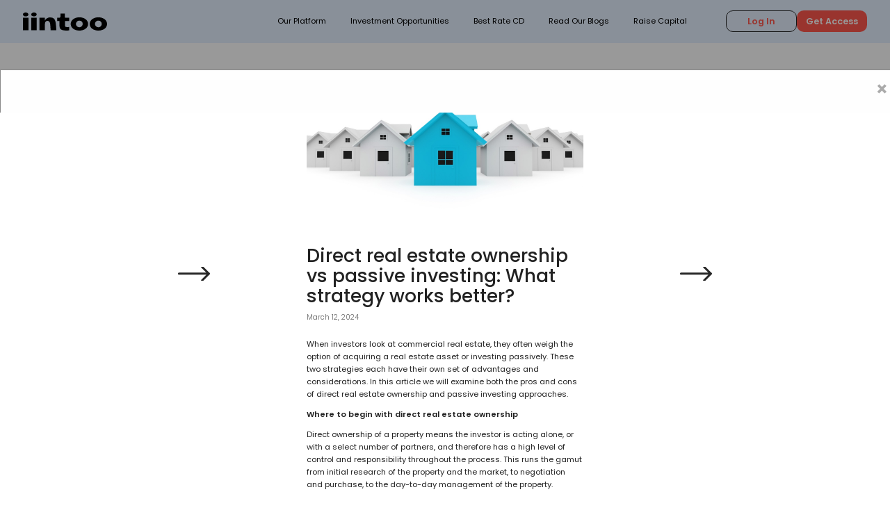

--- FILE ---
content_type: text/html; charset=UTF-8
request_url: https://www.iintoo.com/blogs/direct-real-estate-ownership-vs-passive-investing-what-strategy-works-better/
body_size: 16722
content:
<!DOCTYPE html>
<html lang="en" class="no-js no-svg">
<head 2222>

    <!-- Google Tag Manager -->
    <script type="773a69b8c42b3edbdf23a6a6-text/javascript">(function(w,d,s,l,i){w[l]=w[l]||[];w[l].push({'gtm.start':
                new Date().getTime(),event:'gtm.js'});var f=d.getElementsByTagName(s)[0],
            j=d.createElement(s),dl=l!='dataLayer'?'&l='+l:'';j.async=true;j.src=
            'https://www.googletagmanager.com/gtm.js?id='+i+dl;f.parentNode.insertBefore(j,f);
        })(window,document,'script','dataLayer','GTM-KZRVKW83');</script>
    <!-- End Google Tag Manager -->


    <!-- Google tag (gtag.js) --> <script async src="https://www.googletagmanager.com/gtag/js?id=G-BBV0XWQ6EE" type="773a69b8c42b3edbdf23a6a6-text/javascript"></script> <script type="773a69b8c42b3edbdf23a6a6-text/javascript"> window.dataLayer = window.dataLayer || []; function gtag(){dataLayer.push(arguments);} gtag('js', new Date()); gtag('config', 'G-BBV0XWQ6EE'); </script>

    <!-- Google tag (gtag.js) -->
    <script async src="https://www.googletagmanager.com/gtag/js?id=AW-11441977775" type="773a69b8c42b3edbdf23a6a6-text/javascript"></script>
    <script type="773a69b8c42b3edbdf23a6a6-text/javascript">
        window.dataLayer = window.dataLayer || [];
        function gtag(){dataLayer.push(arguments);}
        gtag('js', new Date());

        gtag('config', 'AW-11441977775');
    </script>
    <meta charset="UTF-8">
    <meta name="viewport" content="width=device-width, initial-scale=1">
    <link rel="profile" href="https://gmpg.org/xfn/11">

    <script type="773a69b8c42b3edbdf23a6a6-text/javascript">(function(html){html.className = html.className.replace(/\bno-js\b/,'js')})(document.documentElement);</script>
<meta name='robots' content='index, follow, max-image-preview:large, max-snippet:-1, max-video-preview:-1' />

	<!-- This site is optimized with the Yoast SEO plugin v26.8 - https://yoast.com/product/yoast-seo-wordpress/ -->
	<title>Direct real estate ownership vs passive investing: What strategy works better? - iintoo</title>
	<link rel="canonical" href="https://www.iintoo.com/blogs/direct-real-estate-ownership-vs-passive-investing-what-strategy-works-better/" />
	<meta property="og:locale" content="en_US" />
	<meta property="og:type" content="article" />
	<meta property="og:title" content="Direct real estate ownership vs passive investing: What strategy works better? - iintoo" />
	<meta property="og:description" content="When investors look at commercial real estate, they often weigh the option of acquiring a real estate asset or investing passively. These two strategies each have their own set of advantages and considerations. In this article we will examine both the pros and cons of direct real estate ownership and passive investing approaches. Where to [&hellip;]" />
	<meta property="og:url" content="https://www.iintoo.com/blogs/direct-real-estate-ownership-vs-passive-investing-what-strategy-works-better/" />
	<meta property="og:site_name" content="iintoo" />
	<meta property="og:image" content="https://www.iintoo.com/wp-content/uploads/2024/03/shutterstock_231401992-.jpg" />
	<meta property="og:image:width" content="1200" />
	<meta property="og:image:height" content="695" />
	<meta property="og:image:type" content="image/jpeg" />
	<meta name="twitter:card" content="summary_large_image" />
	<meta name="twitter:label1" content="Est. reading time" />
	<meta name="twitter:data1" content="6 minutes" />
	<script type="application/ld+json" class="yoast-schema-graph">{"@context":"https://schema.org","@graph":[{"@type":"WebPage","@id":"https://www.iintoo.com/blogs/direct-real-estate-ownership-vs-passive-investing-what-strategy-works-better/","url":"https://www.iintoo.com/blogs/direct-real-estate-ownership-vs-passive-investing-what-strategy-works-better/","name":"Direct real estate ownership vs passive investing: What strategy works better? - iintoo","isPartOf":{"@id":"https://www.iintoo.com/#website"},"primaryImageOfPage":{"@id":"https://www.iintoo.com/blogs/direct-real-estate-ownership-vs-passive-investing-what-strategy-works-better/#primaryimage"},"image":{"@id":"https://www.iintoo.com/blogs/direct-real-estate-ownership-vs-passive-investing-what-strategy-works-better/#primaryimage"},"thumbnailUrl":"https://www.iintoo.com/wp-content/uploads/2024/03/shutterstock_231401992-.jpg","datePublished":"2024-03-12T20:41:23+00:00","breadcrumb":{"@id":"https://www.iintoo.com/blogs/direct-real-estate-ownership-vs-passive-investing-what-strategy-works-better/#breadcrumb"},"inLanguage":"en","potentialAction":[{"@type":"ReadAction","target":["https://www.iintoo.com/blogs/direct-real-estate-ownership-vs-passive-investing-what-strategy-works-better/"]}]},{"@type":"ImageObject","inLanguage":"en","@id":"https://www.iintoo.com/blogs/direct-real-estate-ownership-vs-passive-investing-what-strategy-works-better/#primaryimage","url":"https://www.iintoo.com/wp-content/uploads/2024/03/shutterstock_231401992-.jpg","contentUrl":"https://www.iintoo.com/wp-content/uploads/2024/03/shutterstock_231401992-.jpg","width":1200,"height":695},{"@type":"BreadcrumbList","@id":"https://www.iintoo.com/blogs/direct-real-estate-ownership-vs-passive-investing-what-strategy-works-better/#breadcrumb","itemListElement":[{"@type":"ListItem","position":1,"name":"Home","item":"https://www.iintoo.com/"},{"@type":"ListItem","position":2,"name":"Blogs","item":"https://www.iintoo.com/blogs/"},{"@type":"ListItem","position":3,"name":"Direct real estate ownership vs passive investing: What strategy works better?"}]},{"@type":"WebSite","@id":"https://www.iintoo.com/#website","url":"https://www.iintoo.com/","name":"iintoo","description":"","potentialAction":[{"@type":"SearchAction","target":{"@type":"EntryPoint","urlTemplate":"https://www.iintoo.com/?s={search_term_string}"},"query-input":{"@type":"PropertyValueSpecification","valueRequired":true,"valueName":"search_term_string"}}],"inLanguage":"en"}]}</script>
	<!-- / Yoast SEO plugin. -->


<link rel='dns-prefetch' href='//cdnjs.cloudflare.com' />
<link rel='dns-prefetch' href='//fonts.googleapis.com' />
<style id='wp-img-auto-sizes-contain-inline-css' type='text/css'>
img:is([sizes=auto i],[sizes^="auto," i]){contain-intrinsic-size:3000px 1500px}
/*# sourceURL=wp-img-auto-sizes-contain-inline-css */
</style>
<link rel='stylesheet' id='normalize-css' href='https://www.iintoo.com/wp-content/themes/w4_base/css/normalize.min.css?ver=1' type='text/css' media='all' />
<link rel='stylesheet' id='helpers-css' href='https://www.iintoo.com/wp-content/themes/w4_base/css/helpers.min.css?ver=1' type='text/css' media='all' />
<link rel='stylesheet' id='parent-theme-main-style-css' href='https://www.iintoo.com/wp-content/themes/w4_base/style.css?ver=1' type='text/css' media='all' />
<style type="text/css">@font-face {font-family:Poppins;font-style:normal;font-weight:300;src:url(/cf-fonts/s/poppins/5.0.11/latin-ext/300/normal.woff2);unicode-range:U+0100-02AF,U+0304,U+0308,U+0329,U+1E00-1E9F,U+1EF2-1EFF,U+2020,U+20A0-20AB,U+20AD-20CF,U+2113,U+2C60-2C7F,U+A720-A7FF;font-display:swap;}@font-face {font-family:Poppins;font-style:normal;font-weight:300;src:url(/cf-fonts/s/poppins/5.0.11/latin/300/normal.woff2);unicode-range:U+0000-00FF,U+0131,U+0152-0153,U+02BB-02BC,U+02C6,U+02DA,U+02DC,U+0304,U+0308,U+0329,U+2000-206F,U+2074,U+20AC,U+2122,U+2191,U+2193,U+2212,U+2215,U+FEFF,U+FFFD;font-display:swap;}@font-face {font-family:Poppins;font-style:normal;font-weight:300;src:url(/cf-fonts/s/poppins/5.0.11/devanagari/300/normal.woff2);unicode-range:U+0900-097F,U+1CD0-1CF9,U+200C-200D,U+20A8,U+20B9,U+25CC,U+A830-A839,U+A8E0-A8FF;font-display:swap;}@font-face {font-family:Poppins;font-style:normal;font-weight:400;src:url(/cf-fonts/s/poppins/5.0.11/latin-ext/400/normal.woff2);unicode-range:U+0100-02AF,U+0304,U+0308,U+0329,U+1E00-1E9F,U+1EF2-1EFF,U+2020,U+20A0-20AB,U+20AD-20CF,U+2113,U+2C60-2C7F,U+A720-A7FF;font-display:swap;}@font-face {font-family:Poppins;font-style:normal;font-weight:400;src:url(/cf-fonts/s/poppins/5.0.11/devanagari/400/normal.woff2);unicode-range:U+0900-097F,U+1CD0-1CF9,U+200C-200D,U+20A8,U+20B9,U+25CC,U+A830-A839,U+A8E0-A8FF;font-display:swap;}@font-face {font-family:Poppins;font-style:normal;font-weight:400;src:url(/cf-fonts/s/poppins/5.0.11/latin/400/normal.woff2);unicode-range:U+0000-00FF,U+0131,U+0152-0153,U+02BB-02BC,U+02C6,U+02DA,U+02DC,U+0304,U+0308,U+0329,U+2000-206F,U+2074,U+20AC,U+2122,U+2191,U+2193,U+2212,U+2215,U+FEFF,U+FFFD;font-display:swap;}@font-face {font-family:Poppins;font-style:normal;font-weight:500;src:url(/cf-fonts/s/poppins/5.0.11/latin/500/normal.woff2);unicode-range:U+0000-00FF,U+0131,U+0152-0153,U+02BB-02BC,U+02C6,U+02DA,U+02DC,U+0304,U+0308,U+0329,U+2000-206F,U+2074,U+20AC,U+2122,U+2191,U+2193,U+2212,U+2215,U+FEFF,U+FFFD;font-display:swap;}@font-face {font-family:Poppins;font-style:normal;font-weight:500;src:url(/cf-fonts/s/poppins/5.0.11/devanagari/500/normal.woff2);unicode-range:U+0900-097F,U+1CD0-1CF9,U+200C-200D,U+20A8,U+20B9,U+25CC,U+A830-A839,U+A8E0-A8FF;font-display:swap;}@font-face {font-family:Poppins;font-style:normal;font-weight:500;src:url(/cf-fonts/s/poppins/5.0.11/latin-ext/500/normal.woff2);unicode-range:U+0100-02AF,U+0304,U+0308,U+0329,U+1E00-1E9F,U+1EF2-1EFF,U+2020,U+20A0-20AB,U+20AD-20CF,U+2113,U+2C60-2C7F,U+A720-A7FF;font-display:swap;}@font-face {font-family:Poppins;font-style:normal;font-weight:600;src:url(/cf-fonts/s/poppins/5.0.11/latin/600/normal.woff2);unicode-range:U+0000-00FF,U+0131,U+0152-0153,U+02BB-02BC,U+02C6,U+02DA,U+02DC,U+0304,U+0308,U+0329,U+2000-206F,U+2074,U+20AC,U+2122,U+2191,U+2193,U+2212,U+2215,U+FEFF,U+FFFD;font-display:swap;}@font-face {font-family:Poppins;font-style:normal;font-weight:600;src:url(/cf-fonts/s/poppins/5.0.11/devanagari/600/normal.woff2);unicode-range:U+0900-097F,U+1CD0-1CF9,U+200C-200D,U+20A8,U+20B9,U+25CC,U+A830-A839,U+A8E0-A8FF;font-display:swap;}@font-face {font-family:Poppins;font-style:normal;font-weight:600;src:url(/cf-fonts/s/poppins/5.0.11/latin-ext/600/normal.woff2);unicode-range:U+0100-02AF,U+0304,U+0308,U+0329,U+1E00-1E9F,U+1EF2-1EFF,U+2020,U+20A0-20AB,U+20AD-20CF,U+2113,U+2C60-2C7F,U+A720-A7FF;font-display:swap;}</style>
<link rel='stylesheet' id='child-main-css' href='https://www.iintoo.com/wp-content/themes/iintoo/css/generic/theme-style.css?ver=1769147296' type='text/css' media='all' />
<link rel='stylesheet' id='menu-button-css-css' href='https://www.iintoo.com/wp-content/themes/iintoo/css/generic/menu-btn.css?ver=1769147296' type='text/css' media='all' />
<style id='wp-emoji-styles-inline-css' type='text/css'>

	img.wp-smiley, img.emoji {
		display: inline !important;
		border: none !important;
		box-shadow: none !important;
		height: 1em !important;
		width: 1em !important;
		margin: 0 0.07em !important;
		vertical-align: -0.1em !important;
		background: none !important;
		padding: 0 !important;
	}
/*# sourceURL=wp-emoji-styles-inline-css */
</style>
<link rel='stylesheet' id='wp-block-library-css' href='https://www.iintoo.com/wp-includes/css/dist/block-library/style.min.css?ver=6.9' type='text/css' media='all' />
<style id='classic-theme-styles-inline-css' type='text/css'>
/*! This file is auto-generated */
.wp-block-button__link{color:#fff;background-color:#32373c;border-radius:9999px;box-shadow:none;text-decoration:none;padding:calc(.667em + 2px) calc(1.333em + 2px);font-size:1.125em}.wp-block-file__button{background:#32373c;color:#fff;text-decoration:none}
/*# sourceURL=/wp-includes/css/classic-themes.min.css */
</style>
<style id='global-styles-inline-css' type='text/css'>
:root{--wp--preset--aspect-ratio--square: 1;--wp--preset--aspect-ratio--4-3: 4/3;--wp--preset--aspect-ratio--3-4: 3/4;--wp--preset--aspect-ratio--3-2: 3/2;--wp--preset--aspect-ratio--2-3: 2/3;--wp--preset--aspect-ratio--16-9: 16/9;--wp--preset--aspect-ratio--9-16: 9/16;--wp--preset--color--black: #000000;--wp--preset--color--cyan-bluish-gray: #abb8c3;--wp--preset--color--white: #ffffff;--wp--preset--color--pale-pink: #f78da7;--wp--preset--color--vivid-red: #cf2e2e;--wp--preset--color--luminous-vivid-orange: #ff6900;--wp--preset--color--luminous-vivid-amber: #fcb900;--wp--preset--color--light-green-cyan: #7bdcb5;--wp--preset--color--vivid-green-cyan: #00d084;--wp--preset--color--pale-cyan-blue: #8ed1fc;--wp--preset--color--vivid-cyan-blue: #0693e3;--wp--preset--color--vivid-purple: #9b51e0;--wp--preset--gradient--vivid-cyan-blue-to-vivid-purple: linear-gradient(135deg,rgb(6,147,227) 0%,rgb(155,81,224) 100%);--wp--preset--gradient--light-green-cyan-to-vivid-green-cyan: linear-gradient(135deg,rgb(122,220,180) 0%,rgb(0,208,130) 100%);--wp--preset--gradient--luminous-vivid-amber-to-luminous-vivid-orange: linear-gradient(135deg,rgb(252,185,0) 0%,rgb(255,105,0) 100%);--wp--preset--gradient--luminous-vivid-orange-to-vivid-red: linear-gradient(135deg,rgb(255,105,0) 0%,rgb(207,46,46) 100%);--wp--preset--gradient--very-light-gray-to-cyan-bluish-gray: linear-gradient(135deg,rgb(238,238,238) 0%,rgb(169,184,195) 100%);--wp--preset--gradient--cool-to-warm-spectrum: linear-gradient(135deg,rgb(74,234,220) 0%,rgb(151,120,209) 20%,rgb(207,42,186) 40%,rgb(238,44,130) 60%,rgb(251,105,98) 80%,rgb(254,248,76) 100%);--wp--preset--gradient--blush-light-purple: linear-gradient(135deg,rgb(255,206,236) 0%,rgb(152,150,240) 100%);--wp--preset--gradient--blush-bordeaux: linear-gradient(135deg,rgb(254,205,165) 0%,rgb(254,45,45) 50%,rgb(107,0,62) 100%);--wp--preset--gradient--luminous-dusk: linear-gradient(135deg,rgb(255,203,112) 0%,rgb(199,81,192) 50%,rgb(65,88,208) 100%);--wp--preset--gradient--pale-ocean: linear-gradient(135deg,rgb(255,245,203) 0%,rgb(182,227,212) 50%,rgb(51,167,181) 100%);--wp--preset--gradient--electric-grass: linear-gradient(135deg,rgb(202,248,128) 0%,rgb(113,206,126) 100%);--wp--preset--gradient--midnight: linear-gradient(135deg,rgb(2,3,129) 0%,rgb(40,116,252) 100%);--wp--preset--font-size--small: 13px;--wp--preset--font-size--medium: 20px;--wp--preset--font-size--large: 36px;--wp--preset--font-size--x-large: 42px;--wp--preset--spacing--20: 0.44rem;--wp--preset--spacing--30: 0.67rem;--wp--preset--spacing--40: 1rem;--wp--preset--spacing--50: 1.5rem;--wp--preset--spacing--60: 2.25rem;--wp--preset--spacing--70: 3.38rem;--wp--preset--spacing--80: 5.06rem;--wp--preset--shadow--natural: 6px 6px 9px rgba(0, 0, 0, 0.2);--wp--preset--shadow--deep: 12px 12px 50px rgba(0, 0, 0, 0.4);--wp--preset--shadow--sharp: 6px 6px 0px rgba(0, 0, 0, 0.2);--wp--preset--shadow--outlined: 6px 6px 0px -3px rgb(255, 255, 255), 6px 6px rgb(0, 0, 0);--wp--preset--shadow--crisp: 6px 6px 0px rgb(0, 0, 0);}:where(.is-layout-flex){gap: 0.5em;}:where(.is-layout-grid){gap: 0.5em;}body .is-layout-flex{display: flex;}.is-layout-flex{flex-wrap: wrap;align-items: center;}.is-layout-flex > :is(*, div){margin: 0;}body .is-layout-grid{display: grid;}.is-layout-grid > :is(*, div){margin: 0;}:where(.wp-block-columns.is-layout-flex){gap: 2em;}:where(.wp-block-columns.is-layout-grid){gap: 2em;}:where(.wp-block-post-template.is-layout-flex){gap: 1.25em;}:where(.wp-block-post-template.is-layout-grid){gap: 1.25em;}.has-black-color{color: var(--wp--preset--color--black) !important;}.has-cyan-bluish-gray-color{color: var(--wp--preset--color--cyan-bluish-gray) !important;}.has-white-color{color: var(--wp--preset--color--white) !important;}.has-pale-pink-color{color: var(--wp--preset--color--pale-pink) !important;}.has-vivid-red-color{color: var(--wp--preset--color--vivid-red) !important;}.has-luminous-vivid-orange-color{color: var(--wp--preset--color--luminous-vivid-orange) !important;}.has-luminous-vivid-amber-color{color: var(--wp--preset--color--luminous-vivid-amber) !important;}.has-light-green-cyan-color{color: var(--wp--preset--color--light-green-cyan) !important;}.has-vivid-green-cyan-color{color: var(--wp--preset--color--vivid-green-cyan) !important;}.has-pale-cyan-blue-color{color: var(--wp--preset--color--pale-cyan-blue) !important;}.has-vivid-cyan-blue-color{color: var(--wp--preset--color--vivid-cyan-blue) !important;}.has-vivid-purple-color{color: var(--wp--preset--color--vivid-purple) !important;}.has-black-background-color{background-color: var(--wp--preset--color--black) !important;}.has-cyan-bluish-gray-background-color{background-color: var(--wp--preset--color--cyan-bluish-gray) !important;}.has-white-background-color{background-color: var(--wp--preset--color--white) !important;}.has-pale-pink-background-color{background-color: var(--wp--preset--color--pale-pink) !important;}.has-vivid-red-background-color{background-color: var(--wp--preset--color--vivid-red) !important;}.has-luminous-vivid-orange-background-color{background-color: var(--wp--preset--color--luminous-vivid-orange) !important;}.has-luminous-vivid-amber-background-color{background-color: var(--wp--preset--color--luminous-vivid-amber) !important;}.has-light-green-cyan-background-color{background-color: var(--wp--preset--color--light-green-cyan) !important;}.has-vivid-green-cyan-background-color{background-color: var(--wp--preset--color--vivid-green-cyan) !important;}.has-pale-cyan-blue-background-color{background-color: var(--wp--preset--color--pale-cyan-blue) !important;}.has-vivid-cyan-blue-background-color{background-color: var(--wp--preset--color--vivid-cyan-blue) !important;}.has-vivid-purple-background-color{background-color: var(--wp--preset--color--vivid-purple) !important;}.has-black-border-color{border-color: var(--wp--preset--color--black) !important;}.has-cyan-bluish-gray-border-color{border-color: var(--wp--preset--color--cyan-bluish-gray) !important;}.has-white-border-color{border-color: var(--wp--preset--color--white) !important;}.has-pale-pink-border-color{border-color: var(--wp--preset--color--pale-pink) !important;}.has-vivid-red-border-color{border-color: var(--wp--preset--color--vivid-red) !important;}.has-luminous-vivid-orange-border-color{border-color: var(--wp--preset--color--luminous-vivid-orange) !important;}.has-luminous-vivid-amber-border-color{border-color: var(--wp--preset--color--luminous-vivid-amber) !important;}.has-light-green-cyan-border-color{border-color: var(--wp--preset--color--light-green-cyan) !important;}.has-vivid-green-cyan-border-color{border-color: var(--wp--preset--color--vivid-green-cyan) !important;}.has-pale-cyan-blue-border-color{border-color: var(--wp--preset--color--pale-cyan-blue) !important;}.has-vivid-cyan-blue-border-color{border-color: var(--wp--preset--color--vivid-cyan-blue) !important;}.has-vivid-purple-border-color{border-color: var(--wp--preset--color--vivid-purple) !important;}.has-vivid-cyan-blue-to-vivid-purple-gradient-background{background: var(--wp--preset--gradient--vivid-cyan-blue-to-vivid-purple) !important;}.has-light-green-cyan-to-vivid-green-cyan-gradient-background{background: var(--wp--preset--gradient--light-green-cyan-to-vivid-green-cyan) !important;}.has-luminous-vivid-amber-to-luminous-vivid-orange-gradient-background{background: var(--wp--preset--gradient--luminous-vivid-amber-to-luminous-vivid-orange) !important;}.has-luminous-vivid-orange-to-vivid-red-gradient-background{background: var(--wp--preset--gradient--luminous-vivid-orange-to-vivid-red) !important;}.has-very-light-gray-to-cyan-bluish-gray-gradient-background{background: var(--wp--preset--gradient--very-light-gray-to-cyan-bluish-gray) !important;}.has-cool-to-warm-spectrum-gradient-background{background: var(--wp--preset--gradient--cool-to-warm-spectrum) !important;}.has-blush-light-purple-gradient-background{background: var(--wp--preset--gradient--blush-light-purple) !important;}.has-blush-bordeaux-gradient-background{background: var(--wp--preset--gradient--blush-bordeaux) !important;}.has-luminous-dusk-gradient-background{background: var(--wp--preset--gradient--luminous-dusk) !important;}.has-pale-ocean-gradient-background{background: var(--wp--preset--gradient--pale-ocean) !important;}.has-electric-grass-gradient-background{background: var(--wp--preset--gradient--electric-grass) !important;}.has-midnight-gradient-background{background: var(--wp--preset--gradient--midnight) !important;}.has-small-font-size{font-size: var(--wp--preset--font-size--small) !important;}.has-medium-font-size{font-size: var(--wp--preset--font-size--medium) !important;}.has-large-font-size{font-size: var(--wp--preset--font-size--large) !important;}.has-x-large-font-size{font-size: var(--wp--preset--font-size--x-large) !important;}
:where(.wp-block-post-template.is-layout-flex){gap: 1.25em;}:where(.wp-block-post-template.is-layout-grid){gap: 1.25em;}
:where(.wp-block-term-template.is-layout-flex){gap: 1.25em;}:where(.wp-block-term-template.is-layout-grid){gap: 1.25em;}
:where(.wp-block-columns.is-layout-flex){gap: 2em;}:where(.wp-block-columns.is-layout-grid){gap: 2em;}
:root :where(.wp-block-pullquote){font-size: 1.5em;line-height: 1.6;}
/*# sourceURL=global-styles-inline-css */
</style>
<link rel='stylesheet' id='contact-form-7-css' href='https://www.iintoo.com/wp-content/plugins/contact-form-7/includes/css/styles.css?ver=6.1.4' type='text/css' media='all' />
<link rel='stylesheet' id='nbcpf-intlTelInput-style-css' href='https://www.iintoo.com/wp-content/plugins/country-phone-field-contact-form-7/assets/css/intlTelInput.min.css?ver=6.9' type='text/css' media='all' />
<link rel='stylesheet' id='nbcpf-countryFlag-style-css' href='https://www.iintoo.com/wp-content/plugins/country-phone-field-contact-form-7/assets/css/countrySelect.min.css?ver=6.9' type='text/css' media='all' />
<script type="773a69b8c42b3edbdf23a6a6-text/javascript" src="https://www.iintoo.com/wp-includes/js/jquery/jquery.min.js?ver=3.7.1" id="jquery-core-js"></script>
<script type="773a69b8c42b3edbdf23a6a6-text/javascript" src="https://www.iintoo.com/wp-includes/js/jquery/jquery-migrate.min.js?ver=3.4.1" id="jquery-migrate-js"></script>
<script type="773a69b8c42b3edbdf23a6a6-text/javascript" src="https://www.iintoo.com/wp-content/plugins/nelio-ab-testing/assets/dist/js/visitor-type.js?ver=493f3fb005029d7ebf0b" id="nelio-ab-testing-visitor-type-js"></script>
<meta name="generator" content="Elementor 3.34.2; features: e_font_icon_svg, additional_custom_breakpoints; settings: css_print_method-external, google_font-enabled, font_display-swap">
			<style>
				.e-con.e-parent:nth-of-type(n+4):not(.e-lazyloaded):not(.e-no-lazyload),
				.e-con.e-parent:nth-of-type(n+4):not(.e-lazyloaded):not(.e-no-lazyload) * {
					background-image: none !important;
				}
				@media screen and (max-height: 1024px) {
					.e-con.e-parent:nth-of-type(n+3):not(.e-lazyloaded):not(.e-no-lazyload),
					.e-con.e-parent:nth-of-type(n+3):not(.e-lazyloaded):not(.e-no-lazyload) * {
						background-image: none !important;
					}
				}
				@media screen and (max-height: 640px) {
					.e-con.e-parent:nth-of-type(n+2):not(.e-lazyloaded):not(.e-no-lazyload),
					.e-con.e-parent:nth-of-type(n+2):not(.e-lazyloaded):not(.e-no-lazyload) * {
						background-image: none !important;
					}
				}
			</style>
			    <script type="773a69b8c42b3edbdf23a6a6-text/javascript">
        const style_sheet_url = "https://www.iintoo.com/wp-content/themes/iintoo";
    </script>
    
    <style>
        /* The Modal (background) */
        .modal {
            display: none; /* Hidden by default */
            position: fixed; /* Stay in place */
            z-index: 19999; /* Sit on top */
            padding-top: 100px; /* Location of the box */
            left: 0;
            top: 0;
            opacity: 10;
            width: 100%; /* Full width */
            height: 100%; /* Full height */
            overflow: auto; /* Enable scroll if needed */
            background-color: rgb(0,0,0); /* Fallback color */
            background-color: rgba(0,0,0,0.4); /* Black w/ opacity */
        }

        /* Modal Content */
        .modal-content {
            background-color: #fefefe;
            /*margin: auto;*/
            padding: 1px;
            border: 1px solid #888;
            width: 100%;
        }

        /* The Close Button */
        .close {
            color: #aaaaaa;
            float: right;
            font-size: 28px;
            font-weight: bold;
            margin: 7px 4px 0 0;
        }

        .close:hover,
        .close:focus {
            color: #000;
            text-decoration: none;
            cursor: pointer;
        }
        video {
            width: 100%;
            height: 100%;
        }
    </style>

    </head>

<body class="wp-singular blogs-template-default single single-blogs postid-4865 wp-theme-w4_base wp-child-theme-iintoo elementor-default elementor-kit-4807">
<!-- Google Tag Manager (noscript) -->
<noscript><iframe src="https://www.googletagmanager.com/ns.html?id=GTM-KZRVKW83"
                  height="0" width="0" style="display:none;visibility:hidden"></iframe></noscript>
<!-- End Google Tag Manager (noscript) -->
<header class="positive">
    <a class="logo" href="https://www.iintoo.com" aria-label="iintoo logo leads to home page">
        <svg xmlns="http://www.w3.org/2000/svg" width="121" height="26" viewBox="0 0 121 26" fill="none">
            <path fill-rule="evenodd" clip-rule="evenodd" d="M81.1765 6.87956C88.0164 6.87956 93.6763 10.8057 93.6763 16.4754C93.6763 22.1451 88.173 26 81.1765 26C74.1799 26 68.6767 22.1095 68.6767 16.4754C68.6767 10.8175 74.3365 6.87956 81.1765 6.87956ZM108.5 6.87956C115.34 6.87956 121 10.8057 121 16.4754C121 22.1451 115.497 26 108.5 26C101.504 26 96.0004 22.1095 96.0004 16.4754C96.0004 10.8175 101.66 6.87956 108.512 6.87956H108.5ZM60.2832 1.38777L60.3916 7.5438H66.5933V12.3002H60.4037V18.4443C60.4037 20.2828 61.2346 20.8285 63.0048 20.9234C64.209 20.9945 65.4132 20.9352 66.6054 20.7454V25.7035C64.3415 25.9881 62.0534 26.0237 59.7775 25.8102C54.1778 25.229 52.5762 23.4498 52.5762 18.812V12.312H49.3489V7.55566H51.9139C53.094 7.55566 53.8527 7.28285 53.925 5.8239C53.949 5.37317 53.9611 4.47171 53.9731 3.59398V3.4635C53.9852 2.47901 53.9972 1.56569 53.9972 1.42336V1.39963H60.3073L60.2832 1.38777ZM19.7733 7.5438V25.4662H11.8977V7.5438H19.7733ZM7.88764 7.5438V25.4662H0.0240844V7.5438H7.89968H7.88764ZM38.6434 7.0812C44.7006 7.0812 46.0494 9.86861 46.8682 13.7828C47.5065 16.8431 48.0724 25.4662 48.0724 25.4662H39.7633C39.7633 25.4662 39.6911 22.1925 39.2816 17.6259C38.9685 14.1861 38.0774 12.0748 35.2114 12.0748C32.3453 12.0748 31.5626 14.5894 31.5626 17.4243V25.4662H23.7593V7.5438H31.406V11.5173H31.5626C32.8993 8.84854 35.6329 7.14051 38.6434 7.0812ZM81.1885 11.6834C78.5272 11.6359 76.3234 13.7235 76.2753 16.3568C76.2271 18.9781 78.3465 21.1487 81.0199 21.1962C83.6933 21.2436 85.8849 19.156 85.9331 16.5228C85.9331 16.4991 85.9331 16.4635 85.9331 16.4398C86.0776 13.9489 84.1388 11.8257 81.622 11.6953C81.4775 11.6953 81.333 11.6953 81.2005 11.6953L81.1885 11.6834ZM108.512 11.6834C105.851 11.6359 103.647 13.7235 103.599 16.3568C103.551 18.9781 105.67 21.1487 108.344 21.1962C111.017 21.2436 113.209 19.156 113.257 16.5228C113.257 16.4991 113.257 16.4635 113.257 16.4398C113.401 13.9489 111.463 11.8257 108.946 11.6953C108.801 11.6953 108.657 11.6953 108.524 11.6953L108.512 11.6834ZM15.8234 0C17.979 0 19.7612 1.15055 19.7612 2.81113C19.7612 4.47171 18.0272 5.59854 15.8234 5.59854C13.6197 5.59854 11.8856 4.45985 11.8856 2.81113C11.8856 1.16241 13.6679 0 15.8234 0ZM3.9378 0C6.09335 0 7.8756 1.15055 7.8756 2.81113C7.8756 4.47171 6.14152 5.59854 3.9378 5.59854C1.73408 5.59854 0 4.45985 0 2.81113C0 1.16241 1.78225 0 3.9378 0Z" fill="white"/>
        </svg>
    </a>
    <div class="header-right">
        <nav class="main-menu">
            <div class="menu-main-menu-container"><ul id="menu-main-menu" class="menu"><li id="menu-item-245" class="menu-item menu-item-type-post_type menu-item-object-page menu-item-245"><a href="https://www.iintoo.com/our-platform/">Our Platform</a></li>
<li id="menu-item-127" class="menu-item menu-item-type-post_type menu-item-object-page menu-item-127"><a href="https://www.iintoo.com/investment-opportunities/">Investment Opportunities</a></li>
<li id="menu-item-4997" class="menu-item menu-item-type-post_type menu-item-object-page menu-item-4997"><a href="https://www.iintoo.com/cd-az/">Best Rate CD</a></li>
<li id="menu-item-4455" class="menu-item menu-item-type-post_type_archive menu-item-object-blogs menu-item-4455"><a href="https://www.iintoo.com/blogs/">Read Our Blogs</a></li>
<li id="menu-item-4741" class="menu-item menu-item-type-post_type menu-item-object-page menu-item-4741"><a href="https://www.iintoo.com/raise-capital/">Raise Capital</a></li>
</ul></div>        </nav>
        <div class="app-menu">
            <div class="menu-go-to-app-menu-container"><ul id="menu-go-to-app-menu" class="menu"><li id="menu-item-130" class="log-in menu-item menu-item-type-custom menu-item-object-custom menu-item-130"><a href="https://login.iintoo.com/US/login">Log In</a></li>
<li id="menu-item-131" class="get-access menu-item menu-item-type-custom menu-item-object-custom menu-item-131"><a href="https://login.iintoo.com/US/login/register">Get Access</a></li>
</ul></div>        </div>
    </div>
    <button id="mobile-menu-btn">
        <div class="kav kav-1"></div>
        <div class="kav kav-2"></div>
        <div class="kav kav-3"></div>
    </button>
    <!-- The Modal -->
<div id="myModal" class="modal">

    <!-- Modal content -->
    <div class="modal-content">
        <span class="close">&times;</span>
        <a target="_blank" href="https://www.saderealestate.com">
            <video id="sade_video" autoplay controls onclick="if (!window.__cfRLUnblockHandlers) return false; window.location='http://www.saderealestate.com';" data-cf-modified-773a69b8c42b3edbdf23a6a6-="">
                <source src="https://www.iintoo.com/wp-content/uploads/2025/05/iintoo%20popup.mov" type="video/mp4">
            </video>
        </a>
    </div>
</div>
<script type="773a69b8c42b3edbdf23a6a6-text/javascript">
    var modal,btn,span,sade_video;
    (function () {
        // Get the modal
        modal = document.getElementById("myModal");
        sade_video = document.getElementById("sade_video");

        modal.onclick = function () {
            location.href = "https://www.saderealestate.com";
        }

        sade_video.onclick = function () {
            location.href = "https://www.saderealestate.com";
        }

        // Get the button that opens the modal
        //btn = document.getElementById("myBtn");

        // Get the <span> element that closes the modal
        span = document.getElementsByClassName("close")[0];

        modal.style.display = "block";

        /*// When the user clicks the button, open the modal
        btn.onclick = function () {
            modal.style.display = "block";
        }*/

        // When the user clicks on <span> (x), close the modal
        span.onclick = function () {
            modal.style.display = "none";
        }

        // When the user clicks anywhere outside of the modal, close it
        window.onclick = function (event) {
            if (event.target == modal) {
                modal.style.display = "none";
            }
        }
    }());
</script>
</header>
<div id="primary" class="content-area">
    <main id="main" class="site-main" role="main">

        

                            <section class="blog-single hero">
                    <div class="basic-grid">
                        <div class="nav-arrow">
                                                            <a class="previous-post" href="https://www.iintoo.com/blogs/iintoo-qa-with-louis-reynolds/"></a>
                                                                                        <a class="next-post" href="https://www.iintoo.com/blogs/iintoos-due-diligence-process-explained/"></a>
                                                    </div>
                    </div>
                    <div class="basic-grid image-wrapper">
                        <div class="image">
                            <img src="https://www.iintoo.com/wp-content/uploads/2024/03/shutterstock_231401992-.jpg" loading="lazy" alt="Direct real estate ownership vs passive investing: What strategy works better?">
                        </div>
                    </div>
                    <div class="basic-grid">
                        <h2 class="large-title">Direct real estate ownership vs passive investing: What strategy works better?</h2>
                        <p class="secondary-paragraph date">March 12, 2024</p>
                    </div>
                </section>
                <section class="blog-single content">
                    <div class="basic-grid">
                        <div class="text"><p><span style="font-weight: 400;">When investors look at commercial real estate, they often weigh the option of acquiring a real estate asset or investing passively. These two strategies each have their own set of advantages and considerations. In this article we will examine both the pros and cons of direct real estate ownership and passive investing approaches.</span></p>
<p><b>Where to begin with direct real estate ownership</b></p>
<p><span style="font-weight: 400;">Direct ownership of a property means the investor is acting alone, or with a select number of partners, and therefore has a high level of control and responsibility throughout the process. This runs the gamut from initial research of the property and the market, to negotiation and purchase, to the day-to-day management of the property. </span></p>
<p><span style="font-weight: 400;">Let’s examine what’s involved in this process.</span><br />
<b></b></p>
<p>&nbsp;</p>
<p><strong>1. High acquisition costs and extensive diligence processes</strong><b></b></p>
<p><span style="font-weight: 400;">Initial research is critical to the success of any investment, and investors who are also in the position of landlords must dedicate substantial time in analyzing the market, studying the performance of the specific asset type, and shopping for a mortgage. Once an investor decides to purchase an asset, they should expect </span><span style="font-weight: 400;">upfront costs beyond the purchase price, including closing, broker, mortgage, and legal fees, taxes and insurance premiums. </span><span style="font-weight: 400;">Investors must exercise financial acumen to ensure they have sufficient capital for any maintenance, renovation, or unexpected costs involved in the property at a later date, as well as reserves for paying interest on the mortgage if there is one. </span></p>
<p>&nbsp;</p>
<p><b>2. Finding the right tenants </b><b></b></p>
<p><span style="font-weight: 400;">Successful real estate investment hinges on effective tenant acquisition to ensure income generation. Marketing strategies can include online listings, social media, hiring a brokerage firm, professional staging and photography, and competitive pricing based on market research. </span><span style="font-weight: 400;">Screening and ultimately selecting the right tenants is vital to avoid any potential pitfalls, and maintaining good long term relationships is key.</span></p>
<p>&nbsp;</p>
<p><b>3. Taking on liabilities and risks </b><b></b></p>
<p><span style="font-weight: 400;">When investing directly in real estate, investors may sometimes assume a level of personal financial liability if they take on a mortgage. R</span><span style="font-weight: 400;">isks can include fluctuations in the market, or economic downturns, which could lead to increased debt payments on variable loans that may impact cash flow, or cause elongated vacancy periods. </span><span style="font-weight: 400;">Additionally, direct owners are responsible for ensuring their properties comply with all local laws and regulations.</span></p>
<p>&nbsp;</p>
<p><b>4. Maintaining the property </b><b></b></p>
<p><span style="font-weight: 400;">In order to preserve value and retain quality tenants, owners should consider regular inspections, cleaning, landscaping, and system upkeep. Maintenance also involves addressing wear and tear and making necessary repairs and replacements promptly to avoid more significant issues down the line. </span></p>
<p>&nbsp;</p>
<p><b>5. Factor in ongoing expenses  </b></p>
<p><span style="font-weight: 400;">Beyond acquisition and marketing, real estate ownership comes with ongoing expenses. These can include variable costs such as property taxes, insurance and utility bills (if not covered by tenants). Real estate taxes can also potentially impact an investor’s ROI. Further, turnover costs can often exceed expectations, as transitioning units need to be cleaned, repaired, and advertised in order to quickly find tenants and not lose out on rental income.</span></p>
<p>&nbsp;</p>
<p><b>6. Higher risk, higher potential reward</b><b></b></p>
<p><span style="font-weight: 400;">When carried out successfully, direct owners benefit from a bigger portion of the pie and </span><span style="font-weight: 400;">the potential for more lucrative returns to the investor than in passive investing. Investors also have the advantage of  greater flexibility since they can sell or refinance the property based on their own timeline.</span></p>
<p>&nbsp;</p>
<p><b>Now let’s look at the option of passive investing in real estate</b></p>
<p><span style="font-weight: 400;">Passive investing allows individuals to contribute capital to a real estate investment company (typically structured as a SPV) and participate in real estate ventures without needing to be actively involved in managing the properties. Passive investors can benefit from the knowledge and data-driven systematic processes utilized by experienced real estate professionals. </span></p>
<p><span style="font-weight: 400;">Let’s examine the process from the passive investment perspective.</span></p>
<p>&nbsp;</p>
<p><b>1. Predetermined capital contribution  </b><b></b></p>
<p><span style="font-weight: 400;">Passive real estate investing significantly reduces an investor&#8217;s direct costs, providing an accessible pathway for individuals looking to enter the market. Investors’ principal is contributed upfront, without additional out of pocket expenses throughout the investment lifecycle. This streamlined model simplifies the investment process, with no surprises, making it easier and often more affordable to get started. </span></p>
<p>&nbsp;</p>
<p><b>2. Risk mitigation</b><b></b></p>
<p><span style="font-weight: 400;">Investors who choose passive investments rely on the expertise of real estate professionals  to structure deals that have been pre-vetted, in markets chosen for their strong fundamentals, backed by financial analysis. By leveraging this know-how and experience, passive investors can benefit from risk mitigation they may not otherwise have access to. While there are still costs associated with running the property, these are built into the structure of the investment, and any unexpected fluctuations are reflected in the returns, rather than an additional expense for the investor. </span><br />
<b></b></p>
<p>&nbsp;</p>
<p><b>3. Expert property management</b><b></b></p>
<p><span style="font-weight: 400;">The management of the underlying assets, including tenant acquisition and relations, is conducted on site by property managers. This removes the challenge of marketing from the investor and simplifies the ownership process. Maintenance of the properties in passive investing is also the responsibility of the property manager, not the individual investor. As such, investors don&#8217;t have to deal with property upkeep, emergency repairs, or routine maintenance issues. This is a significant benefit for those who want exposure to real estate investments without the complexities of being a landlord. </span><br />
<b></b></p>
<p>&nbsp;</p>
<p><b>4. No liability to investors</b><b></b></p>
<p><span style="font-weight: 400;">Passive real estate investing provides a notable advantage as the structure of the investment vehicle helps to limit individual liability and investors’ risk exposure is confined to the capital they have contributed.</span><br />
<b></b></p>
<p>&nbsp;</p>
<p><b>5. Conservative underwriting</b><b></b></p>
<p><span style="font-weight: 400;">While passive real estate investments can offer potential upside, targeted returns are typically more conservative than those from owning property outright. Given the pooling of risks and rewards among all investors, passive investments offer a relatively hands-off approach to achieving diversification and generating income from real estate, with more limited risks to limited partners.</span></p>
<p>&nbsp;</p>
<p><span style="font-weight: 400;">To sum up, investors are presented with a choice when it comes to commercial real estate, and each strategy comes with its own set of pros and cons to weigh up. </span></p>
<p><span style="font-weight: 400;">Direct ownership involves a high level of control, with a higher risk, higher reward approach that can entail substantial upfront costs, the possibility of continued expenses, as well as liability, tenant acquisition, and ongoing maintenance responsibilities.</span></p>
<p><span style="font-weight: 400;">Passive investing, meanwhile, offers a streamlined approach, where investors contribute capital without active management involvement. This strategy relieves the investors of the complexities and potential unplanned events that come with direct ownership, and provides an accessible pathway to real estate exposure with the benefit of risk mitigation.</span></p>
<p>&nbsp;</p>
<p><i><span style="font-weight: 400;">iintoo continues to seek attractive opportunities for our investors, by leveraging existing relationships with sponsors and institutions to source deals, utilizing our dedicated team of real estate experts and financial analysts. Hundreds of opportunities are vetted each year, and our uncompromising requirements result in fewer than 1% of these deals being approved. <em> <a href="https://www.iintoo.com/wp-content/uploads/2023/12/iint_pg_9-1.pdf">Read more</a> about our approach in our company brief or</em> </span></i><a href="https://login.iintoo.com/US/offers"><i><span style="font-weight: 400;">log in to our platform</span></i></a><i><span style="font-weight: 400;"> to see detailed information on our current offerings.</span></i></p>
</div></div>
                </section>




            
    </main><!-- .site-main -->
</div><!-- .content-area -->

<footer>

    <div class="basic-grid">
        <div class="footer-top">

            <div class="ft-row">
                <div>
                    <svg xmlns="http://www.w3.org/2000/svg" width="121" height="26" viewBox="0 0 121 26" fill="none">
                        <path fill-rule="evenodd" clip-rule="evenodd" d="M81.1765 6.87956C88.0164 6.87956 93.6763 10.8057 93.6763 16.4754C93.6763 22.1451 88.173 26 81.1765 26C74.1799 26 68.6767 22.1095 68.6767 16.4754C68.6767 10.8175 74.3365 6.87956 81.1765 6.87956ZM108.5 6.87956C115.34 6.87956 121 10.8057 121 16.4754C121 22.1451 115.497 26 108.5 26C101.504 26 96.0004 22.1095 96.0004 16.4754C96.0004 10.8175 101.66 6.87956 108.512 6.87956H108.5ZM60.2832 1.38777L60.3916 7.5438H66.5933V12.3002H60.4037V18.4443C60.4037 20.2828 61.2346 20.8285 63.0048 20.9234C64.209 20.9945 65.4132 20.9352 66.6054 20.7454V25.7035C64.3415 25.9881 62.0534 26.0237 59.7775 25.8102C54.1778 25.229 52.5762 23.4498 52.5762 18.812V12.312H49.3489V7.55566H51.9139C53.094 7.55566 53.8527 7.28285 53.925 5.8239C53.949 5.37317 53.9611 4.47171 53.9731 3.59398V3.4635C53.9852 2.47901 53.9972 1.56569 53.9972 1.42336V1.39963H60.3073L60.2832 1.38777ZM19.7733 7.5438V25.4662H11.8977V7.5438H19.7733ZM7.88764 7.5438V25.4662H0.0240844V7.5438H7.89968H7.88764ZM38.6434 7.0812C44.7006 7.0812 46.0494 9.86861 46.8682 13.7828C47.5065 16.8431 48.0724 25.4662 48.0724 25.4662H39.7633C39.7633 25.4662 39.6911 22.1925 39.2816 17.6259C38.9685 14.1861 38.0774 12.0748 35.2114 12.0748C32.3453 12.0748 31.5626 14.5894 31.5626 17.4243V25.4662H23.7593V7.5438H31.406V11.5173H31.5626C32.8993 8.84854 35.6329 7.14051 38.6434 7.0812ZM81.1885 11.6834C78.5272 11.6359 76.3234 13.7235 76.2753 16.3568C76.2271 18.9781 78.3465 21.1487 81.0199 21.1962C83.6933 21.2436 85.8849 19.156 85.9331 16.5228C85.9331 16.4991 85.9331 16.4635 85.9331 16.4398C86.0776 13.9489 84.1388 11.8257 81.622 11.6953C81.4775 11.6953 81.333 11.6953 81.2005 11.6953L81.1885 11.6834ZM108.512 11.6834C105.851 11.6359 103.647 13.7235 103.599 16.3568C103.551 18.9781 105.67 21.1487 108.344 21.1962C111.017 21.2436 113.209 19.156 113.257 16.5228C113.257 16.4991 113.257 16.4635 113.257 16.4398C113.401 13.9489 111.463 11.8257 108.946 11.6953C108.801 11.6953 108.657 11.6953 108.524 11.6953L108.512 11.6834ZM15.8234 0C17.979 0 19.7612 1.15055 19.7612 2.81113C19.7612 4.47171 18.0272 5.59854 15.8234 5.59854C13.6197 5.59854 11.8856 4.45985 11.8856 2.81113C11.8856 1.16241 13.6679 0 15.8234 0ZM3.9378 0C6.09335 0 7.8756 1.15055 7.8756 2.81113C7.8756 4.47171 6.14152 5.59854 3.9378 5.59854C1.73408 5.59854 0 4.45985 0 2.81113C0 1.16241 1.78225 0 3.9378 0Z" fill="#272727"/>
                    </svg>


                    <p class="address small-paragraph">  211 E 43rd St. Suite 500 
New York, NY 10017</p>
                </div>

            </div>
            <div class="ft-row pages-menu">

                <div class="menu-footer-pages-menu-container"><ul id="menu-footer-pages-menu" class="menu"><li id="menu-item-4528" class="menu-item menu-item-type-post_type menu-item-object-page menu-item-4528"><a href="https://www.iintoo.com/our-platform/">Our platform</a></li>
<li id="menu-item-132" class="menu-item menu-item-type-post_type menu-item-object-page menu-item-132"><a href="https://www.iintoo.com/investment-opportunities/">Investment Opportunities</a></li>
<li id="menu-item-4661" class="menu-item menu-item-type-post_type_archive menu-item-object-blogs menu-item-4661"><a href="https://www.iintoo.com/blogs/">Read Our Blogs</a></li>
<li id="menu-item-4740" class="menu-item menu-item-type-post_type menu-item-object-page menu-item-4740"><a href="https://www.iintoo.com/raise-capital/">Raise Capital</a></li>
<li id="menu-item-4658" class="menu-item menu-item-type-post_type menu-item-object-page menu-item-privacy-policy menu-item-4658"><a rel="privacy-policy" href="https://www.iintoo.com/privacy-policy/">Privacy Policy</a></li>
<li id="menu-item-4659" class="menu-item menu-item-type-post_type menu-item-object-page menu-item-4659"><a href="https://www.iintoo.com/terms-of-use/">Terms of Use</a></li>
</ul></div>
            </div>

            <div class="ft-row">
                <a class="email-link" href="/cdn-cgi/l/email-protection#82ebecf4e7f1f6c2ebebecf6ededace1edef"><span class="__cf_email__" data-cfemail="4b22253d2e383f0b2222253f242465282426">[email&#160;protected]</span></a>
                <div class="footer-social-menu">
                    <div class="menu-footer-social-container"><ul id="menu-footer-social" class="menu"><li id="menu-item-141" class="linkdin menu-item menu-item-type-custom menu-item-object-custom menu-item-141"><a target="_blank" href="https://www.linkedin.com/company/iintoo/"><span class="visuallyhidden">Follow us on LinkedIn</span></a></li>
<li id="menu-item-142" class="insatgram menu-item menu-item-type-custom menu-item-object-custom menu-item-142"><a target="_blank" href="https://www.instagram.com/iintoo__/"><span class="visuallyhidden">Follow us on Instagram</span></a></li>
</ul></div>                </div>
            </div>
        </div>
        <p class="small-paragraph copyrights">Copyright © 2023 iintoo. All rights reserved.</p>
    </div>

    <div class="disclaimer">
        <div class="basic-grid">
            <div class="copyright">
                <p>The above may contain forward-looking statements. Actual results and trends in the future may differ materially from those suggested or implied by any forward-looking statements in the above depending on a variety of factors. All written and oral forward-looking statements attributable to us or persons acting on our behalf are expressly qualified in their entirety by the previous statements. Except for any obligations to disclose information as required by applicable laws, we undertake no obligation to update any information contained above or to publicly release the results of any revisions to any statements that may be made to reflect events or circumstances that occur, or that we become aware of, after the date of the publishing of the above.</p>
<p>Private placements of securities accessible through the iintoo™ social network real-estate investment platform (the “Platform”) are intended for accredited investors. Such private placements of securities have not been registered under applicable securities laws, are restricted and not publicly traded, may be subject to holding period requirements, and are intended for investors who do not need a liquid investment. These investments are not bank deposits (and thus are not insured by the FDIC or by any other federal governmental agency), are not guaranteed by and iintoo Investments Ltd. (“iintoo”) or any third party working on our behalf, and may lose value. Neither the Securities and Exchange Commission nor any federal or state securities commission or regulatory authority has recommended or approved any investment or the accuracy or completeness of any of the information or materials provided by or through the Platform. Investors may lose their entire investment as private placements are speculative and illiquid.</p>
<p>Equity securities are offered through Dalmore Group LLC. (&#8220;Dalmore&#8221;), a registered broker-dealer and member of FINRA (www.finra.org), member of SIPC (www.sipc.org). Any real estate investment accessible though the Platform involves substantial risks. Any financial projections or projected returns are projections only, and iintoo makes no representations or warranties as to the accuracy of such information and accepts no liability therefor whatsoever.</p>
<p>Investors should always conduct their own due diligence, not rely on the financial assumptions or estimates displayed herein, and should always consult with a reputable financial advisor, attorney, accountant, and any other professional that can help them to understand and assess the risks associated with any investment opportunity. Any investment involves substantial risks. Major risks, including the potential loss of some or all principal, are disclosed in the private placement memorandum for each applicable investment.</p>
<p>Neither iintoo nor its affiliates nor Dalmore Group LLC makes investment recommendations nor do they provide investment advisory services, and no communication, including herein or through the Platform or in any other medium should be construed as such. iintoo, its employees and affiliates are not insurers or insurance brokers, and do not offer insurance services, advice or information to new or existing investors.</p>
<p>The Terms of Use regulating your use of the Platform can be found at: <a href="https://www.iintoo.com/about-us/terms-of-use/">https://www.iintoo.com/about-us/terms-of-use/</a></p>
<p>The Platform&#8217;s Privacy Policy can be found at: <a href="https://www.iintoo.com/about-us/privacy-policy/">https://www.iintoo.com/about-us/privacy-policy/</a></p>
<p>By accessing this site and any pages thereof, you agree to be bound by our Terms of Use and Privacy Policy.</p>
<p>&nbsp;</p>
<p>© 2024 iintoo Investments Ltd. All Rights Reserved</p>

            </div>
                        <div class="table"><h2 class="footer-exited-head">Exited Projects &#8211; Historical Returns</h2>
<table class="table table-striped table-exited" style="height: 1161px; width: 683px;">
<thead>
<tr style="height: 27px;">
<th style="height: 27px; width: 271.023px;" scope="col">Project</th>
<th style="height: 27px; width: 272.383px;" scope="col">Asset Type</th>
<th style="height: 27px; width: 117.594px;" scope="col">Historical Annualized Return <sup>2</sup></th>
</tr>
</thead>
<tbody>
<tr style="height: 27px;">
<td style="height: 27px; width: 271.023px;">Washington Heights, NY<sup>1</sup></td>
<td style="height: 27px; width: 272.383px;">Multifamily</td>
<td style="height: 27px; width: 117.594px;">14.71%</td>
</tr>
<tr style="height: 27px;">
<td style="height: 27px; width: 271.023px;">Ealing, United Kingdom<sup>1</sup></td>
<td style="height: 27px; width: 272.383px;">Development Residential &amp; Commercial</td>
<td style="height: 27px; width: 117.594px;">15.91%</td>
</tr>
<tr style="height: 27px;">
<td style="height: 27px; width: 271.023px;">Brooklyn, NY (Manhattan Avenue)<sup>1</sup></td>
<td style="height: 27px; width: 272.383px;">Multifamily</td>
<td style="height: 27px; width: 117.594px;">15.60%</td>
</tr>
<tr style="height: 27px;">
<td style="height: 27px; width: 271.023px;">Colorado Springs, CO (Summer Grove)<sup>1</sup></td>
<td style="height: 27px; width: 272.383px;">Multifamily</td>
<td style="height: 27px; width: 117.594px;">16.33%</td>
</tr>
<tr style="height: 27px;">
<td style="height: 27px; width: 271.023px;">Colorado Springs, CO (Tanglewood)<sup>1</sup></td>
<td style="height: 27px; width: 272.383px;">Multifamily</td>
<td style="height: 27px; width: 117.594px;">18.23%</td>
</tr>
<tr style="height: 27px;">
<td style="height: 27px; width: 271.023px;">Brooklyn, NY (iintooONE Flatbush)<sup>1</sup></td>
<td style="height: 27px; width: 272.383px;">Development Residential &amp; Commercial</td>
<td style="height: 27px; width: 117.594px;">18.08%</td>
</tr>
<tr style="height: 27px;">
<td style="height: 27px; width: 271.023px;">Brooklyn, NY (iintooTWO Flatbush)<sup>1</sup></td>
<td style="height: 27px; width: 272.383px;">Development Residential &amp; Commercial</td>
<td style="height: 27px; width: 117.594px;">16.64%</td>
</tr>
<tr style="height: 27px;">
<td style="height: 27px; width: 271.023px;">Guttenberg, NJ<sup>1</sup></td>
<td style="height: 27px; width: 272.383px;">Development Residential</td>
<td style="height: 27px; width: 117.594px;">18.09%</td>
</tr>
<tr style="height: 27px;">
<td style="height: 27px; width: 271.023px;">Savannah, GA (Abercorn)<sup>1</sup></td>
<td style="height: 27px; width: 272.383px;">Student Housing</td>
<td style="height: 27px; width: 117.594px;">20.82%</td>
</tr>
<tr style="height: 24px;">
<td style="height: 24px; width: 271.023px;">Salt Lake City, UT (Arda Jean)</td>
<td style="height: 24px; width: 272.383px;">Multifamily</td>
<td style="height: 24px; width: 117.594px;">15.10%</td>
</tr>
<tr style="height: 24px;">
<td style="height: 24px; width: 271.023px;">Louisiana Tech, LA</td>
<td style="height: 24px; width: 272.383px;">Student Housing</td>
<td style="height: 24px; width: 117.594px;">12.89%</td>
</tr>
<tr style="height: 24px;">
<td style="height: 24px; width: 271.023px;">Brooklyn, NY (Manhattan Eagle)</td>
<td style="height: 24px; width: 272.383px;">Development</td>
<td style="height: 24px; width: 117.594px;">13.03%</td>
</tr>
<tr style="height: 24px;">
<td style="height: 24px; width: 271.023px;">Essex County, NJ</td>
<td style="height: 24px; width: 272.383px;">Development</td>
<td style="height: 24px; width: 117.594px;">7.99%</td>
</tr>
<tr style="height: 27px;">
<td style="height: 27px; width: 271.023px;">San Diego, California<sup>1</sup></td>
<td style="height: 27px; width: 272.383px;">Development</td>
<td style="height: 27px; width: 117.594px;">3.37%</td>
</tr>
<tr style="height: 27px;">
<td style="height: 27px; width: 271.023px;">Denver, Colorado<sup>1</sup></td>
<td style="height: 27px; width: 272.383px;">Multifamily</td>
<td style="height: 27px; width: 117.594px;">17.78%</td>
</tr>
<tr style="height: 27px;">
<td style="height: 27px; width: 271.023px;">Baytown, TX<sup>1</sup></td>
<td style="height: 27px; width: 272.383px;">Multifamily</td>
<td style="height: 27px; width: 117.594px;">8.63%</td>
</tr>
<tr style="height: 24px;">
<td style="height: 24px; width: 271.023px;">Irving, TX</td>
<td style="height: 24px; width: 272.383px;">Multifamily</td>
<td style="height: 24px; width: 117.594px;">0%</td>
</tr>
<tr style="height: 24px;">
<td style="height: 24px; width: 271.023px;">Paterson, New Jersey</td>
<td style="height: 24px; width: 272.383px;">Multifamily</td>
<td style="height: 24px; width: 117.594px;">2.07%</td>
</tr>
<tr style="height: 27px;">
<td style="height: 27px; width: 271.023px;">Las Vegas, NV (Cypress Springs)<sup>1</sup></td>
<td style="height: 27px; width: 272.383px;">Multifamily</td>
<td style="height: 27px; width: 117.594px;">14.27%</td>
</tr>
<tr style="height: 24px;">
<td style="height: 24px; width: 271.023px;">Austin, TX (Chesapeake Apartments)</td>
<td style="height: 24px; width: 272.383px;">Multifamily</td>
<td style="height: 24px; width: 117.594px;">11.78%</td>
</tr>
<tr style="height: 24px;">
<td style="height: 24px; width: 271.023px;">Phoenix, AZ (La Estrella Vista)</td>
<td style="height: 24px; width: 272.383px;">Multifamily</td>
<td style="height: 24px; width: 117.594px;">10.96%</td>
</tr>
<tr style="height: 27px;">
<td style="height: 27px; width: 271.023px;">Tulsa, OK (TEH Ivy Place)<sup>1</sup></td>
<td style="height: 27px; width: 272.383px;">Multifamily</td>
<td style="height: 27px; width: 117.594px;">-13.05%</td>
</tr>
<tr style="height: 27px;">
<td style="height: 27px; width: 271.023px;">St. Louis, MO (TEH Northwinds)<sup>1</sup></td>
<td style="height: 27px; width: 272.383px;">Multifamily</td>
<td style="height: 27px; width: 117.594px;">-28.01%</td>
</tr>
<tr style="height: 27px;">
<td style="height: 27px; width: 271.023px;">St. Louis, MO (TEH Crown Manor)<sup>1</sup></td>
<td style="height: 27px; width: 272.383px;">Multifamily</td>
<td style="height: 27px; width: 117.594px;">-12.31%</td>
</tr>
<tr style="height: 24px;">
<td style="height: 24px; width: 271.023px;">Park Station, Midvale</td>
<td style="height: 24px; width: 272.383px;">Multifamily</td>
<td style="height: 24px; width: 117.594px;">3.03%</td>
</tr>
<tr style="height: 27px;">
<td style="height: 27px; width: 271.023px;">MP1 (San Angelo &amp; Big Spring, TX)<sup>1</sup></td>
<td style="height: 27px; width: 272.383px;">Multifamily</td>
<td style="height: 27px; width: 117.594px;">9.59%</td>
</tr>
<tr style="height: 24px;">
<td style="height: 24px; width: 271.023px;">MP2 (San Angelo, TX)</td>
<td style="height: 24px; width: 272.383px;">Multifamily</td>
<td style="height: 24px; width: 117.594px;">15.40%</td>
</tr>
<tr style="height: 24px;">
<td style="height: 24px; width: 271.023px;">Fox Run, Dothan, AL<sup>1</sup></td>
<td style="height: 24px; width: 272.383px;">Multifamily</td>
<td style="height: 24px; width: 117.594px;">23.71%</td>
</tr>
<tr style="height: 24px;">
<td style="height: 24px; width: 271.023px;">Villagio Di Murano, Las Vegas , NV</td>
<td style="height: 24px; width: 272.383px;">Multifamily</td>
<td style="height: 24px; width: 117.594px;">10.88%</td>
</tr>
<tr style="height: 24px;">
<td style="height: 24px; width: 271.023px;">Fountaingate, Wichita Falls, TX</td>
<td style="height: 24px; width: 272.383px;">Multifamily</td>
<td style="height: 24px; width: 117.594px;">11.40%</td>
</tr>
<tr style="height: 24px;">
<td style="height: 24px; width: 271.023px;">Clear Lake, Houston, TX</td>
<td style="height: 24px; width: 272.383px;">Multifamily</td>
<td style="height: 24px; width: 117.594px;">3.90%</td>
</tr>
<tr style="height: 24px;">
<td style="height: 24px; width: 271.023px;">Woodstone, Austin, TX</td>
<td style="height: 24px; width: 272.383px;">Multifamily</td>
<td style="height: 24px; width: 117.594px;">7.29%</td>
</tr>
<tr style="height: 24px;">
<td style="height: 24px; width: 271.023px;">The Reserve, Austin, TX</td>
<td style="height: 24px; width: 272.383px;">Multifamily</td>
<td style="height: 24px; width: 117.594px;">7.16%</td>
</tr>
<tr>
<td style="width: 271.023px;">Palm Isle, Biloxi, MS</td>
<td style="width: 272.383px;">Multifamily</td>
<td style="width: 117.594px;">12.40%</td>
</tr>
<tr style="height: 24px;">
<td style="height: 24px; width: 271.023px;">Monterra, Albuquerque, NM</td>
<td style="height: 24px; width: 272.383px;">Multifamily</td>
<td style="height: 24px; width: 117.594px;">3.21%</td>
</tr>
<tr style="height: 24px;">
<td style="height: 24px; width: 271.023px;">Hidden Chalet, SLC, UT</td>
<td style="height: 24px; width: 272.383px;">Multifamily</td>
<td style="height: 24px; width: 117.594px;">20.82%</td>
</tr>
<tr style="height: 24px;">
<td style="height: 24px; width: 271.023px;">USNB, Galveston, TX</td>
<td style="height: 24px; width: 272.383px;">Mixed-Use</td>
<td style="height: 24px; width: 117.594px;">12.29%</td>
</tr>
<tr>
<td style="width: 271.023px;">La Entrada, Albuquerque, NM</td>
<td style="width: 272.383px;">Multifamily</td>
<td style="width: 117.594px;">10.35%</td>
</tr>
<tr style="height: 24px;">
<td style="height: 24px; width: 271.023px;">Aspen Village, West Valley City, UT</td>
<td style="height: 24px; width: 272.383px;">Multifamily</td>
<td style="height: 24px; width: 117.594px;">7.45%</td>
</tr>
<tr style="height: 24px;">
<td style="height: 24px; width: 271.023px;">The Longhorns, Austin, TX</td>
<td style="height: 24px; width: 272.383px;">Multifamily</td>
<td style="height: 24px; width: 117.594px;">5.93%</td>
</tr>
<tr style="height: 24px;">
<td style="width: 271.023px; height: 24px;">Parham Pointe. AR</td>
<td style="width: 272.383px; height: 24px;">Multifamily</td>
<td style="width: 117.594px; height: 24px;">10.75%</td>
</tr>
<tr style="height: 24px;">
<td style="width: 271.023px; height: 24px;">Shadow Creek, TX</td>
<td style="width: 272.383px; height: 24px;">Multifamily</td>
<td style="width: 117.594px; height: 24px;">16.78%</td>
</tr>
<tr style="height: 24px;">
<td style="width: 271.023px; height: 24px;">Grand Pavilion, FL</td>
<td style="width: 272.383px; height: 24px;">Multifamily</td>
<td style="width: 117.594px; height: 24px;">11.98%</td>
</tr>
<tr style="height: 24px;">
<td style="width: 271.023px; height: 24px;">Budd Lake, NJ</td>
<td style="width: 272.383px; height: 24px;">Self-storage</td>
<td style="width: 117.594px; height: 24px;">4.15%</td>
</tr>
</tbody>
</table>
<p>&nbsp;</p>
</div>

            <div class="space-between sub-box">
                <div class="up-to-date-line"><p>The exits listed above are updated as of May, 2022.</p>
</div>
                <div class="sum"><p>9.71% Average Historical Annualized Return<br />
11.59% Median Historical Annualized Return</p>
</div>
            </div>
            <div class="notes"><p>1 Investments were raised overseas.</p>
<p>2 The historical annualized return is equal to the ratio between the total profits from the equity investment (before tax) and the total raise (amount invested by iintoo’s equity investors in the project) divided by the investment term net of fees for projects completed since iintoo’s inception in 2015. Historical information is provided for informational purposes only. Past performance is not indicative of future results and past performance on other projects is not indicative of any result with respect to the investment opportunities. The material presented here is based on information that we consider reliable, but we do not represent that it is accurate, complete and/or up to date, and it should not be relied on as such.</p>
</div>
                    </div>
    </div>





</footer>

<script data-cfasync="false" src="/cdn-cgi/scripts/5c5dd728/cloudflare-static/email-decode.min.js"></script><script type="speculationrules">
{"prefetch":[{"source":"document","where":{"and":[{"href_matches":"/*"},{"not":{"href_matches":["/wp-*.php","/wp-admin/*","/wp-content/uploads/*","/wp-content/*","/wp-content/plugins/*","/wp-content/themes/iintoo/*","/wp-content/themes/w4_base/*","/*\\?(.+)"]}},{"not":{"selector_matches":"a[rel~=\"nofollow\"]"}},{"not":{"selector_matches":".no-prefetch, .no-prefetch a"}}]},"eagerness":"conservative"}]}
</script>
			<script type="773a69b8c42b3edbdf23a6a6-text/javascript">
				const lazyloadRunObserver = () => {
					const lazyloadBackgrounds = document.querySelectorAll( `.e-con.e-parent:not(.e-lazyloaded)` );
					const lazyloadBackgroundObserver = new IntersectionObserver( ( entries ) => {
						entries.forEach( ( entry ) => {
							if ( entry.isIntersecting ) {
								let lazyloadBackground = entry.target;
								if( lazyloadBackground ) {
									lazyloadBackground.classList.add( 'e-lazyloaded' );
								}
								lazyloadBackgroundObserver.unobserve( entry.target );
							}
						});
					}, { rootMargin: '200px 0px 200px 0px' } );
					lazyloadBackgrounds.forEach( ( lazyloadBackground ) => {
						lazyloadBackgroundObserver.observe( lazyloadBackground );
					} );
				};
				const events = [
					'DOMContentLoaded',
					'elementor/lazyload/observe',
				];
				events.forEach( ( event ) => {
					document.addEventListener( event, lazyloadRunObserver );
				} );
			</script>
			<script type="773a69b8c42b3edbdf23a6a6-text/javascript" src="https://www.iintoo.com/wp-content/themes/w4_base/js/vendor/modernizr-2.8.3.min.js?ver=1" id="modernizr-js"></script>
<script type="773a69b8c42b3edbdf23a6a6-text/javascript" src="https://www.iintoo.com/wp-content/themes/w4_base/js/vendor/SmoothScroll.min.js?ver=1" id="SmoothScroll-js"></script>
<script type="773a69b8c42b3edbdf23a6a6-text/javascript" src="https://www.iintoo.com/wp-content/themes/w4_base/js/basic-ui.min.js?ver=1" id="basic-ui-js"></script>
<script type="773a69b8c42b3edbdf23a6a6-text/javascript" id="parent-theme-main-scripts-js-extra">
/* <![CDATA[ */
var my_ajax_object = {"ajax_url":"https://www.iintoo.com/wp-admin/admin-ajax.php","home_url":"https://www.iintoo.com"};
//# sourceURL=parent-theme-main-scripts-js-extra
/* ]]> */
</script>
<script type="773a69b8c42b3edbdf23a6a6-text/javascript" src="https://www.iintoo.com/wp-content/themes/w4_base/js/main.min.js?ver=1" id="parent-theme-main-scripts-js"></script>
<script type="773a69b8c42b3edbdf23a6a6-text/javascript" src="https://www.iintoo.com/wp-content/themes/iintoo/js/controllers/redirect_all.js?ver=1" id="redirect_all-js"></script>
<script type="773a69b8c42b3edbdf23a6a6-text/javascript" src="https://cdnjs.cloudflare.com/ajax/libs/gsap/3.7.0/gsap.min.js?ver=1769147296" id="gsap-js"></script>
<script type="773a69b8c42b3edbdf23a6a6-text/javascript" id="child-main-scripts-js-extra">
/* <![CDATA[ */
var my_ajax_object = {"ajax_url":"https://www.iintoo.com/wp-admin/admin-ajax.php","home_url":"https://www.iintoo.com"};
//# sourceURL=child-main-scripts-js-extra
/* ]]> */
</script>
<script type="773a69b8c42b3edbdf23a6a6-text/javascript" src="https://www.iintoo.com/wp-content/themes/iintoo/js/main.js?ver=1769147296" id="child-main-scripts-js"></script>
<script type="773a69b8c42b3edbdf23a6a6-text/javascript" src="https://www.iintoo.com/wp-content/themes/iintoo/js/menu-btn.js?ver=1769147296" id="menu-button-js-js"></script>
<script type="773a69b8c42b3edbdf23a6a6-text/javascript" src="https://www.iintoo.com/wp-includes/js/dist/hooks.min.js?ver=dd5603f07f9220ed27f1" id="wp-hooks-js"></script>
<script type="773a69b8c42b3edbdf23a6a6-text/javascript" src="https://www.iintoo.com/wp-includes/js/dist/i18n.min.js?ver=c26c3dc7bed366793375" id="wp-i18n-js"></script>
<script type="773a69b8c42b3edbdf23a6a6-text/javascript" id="wp-i18n-js-after">
/* <![CDATA[ */
wp.i18n.setLocaleData( { 'text direction\u0004ltr': [ 'ltr' ] } );
//# sourceURL=wp-i18n-js-after
/* ]]> */
</script>
<script type="773a69b8c42b3edbdf23a6a6-text/javascript" src="https://www.iintoo.com/wp-content/plugins/contact-form-7/includes/swv/js/index.js?ver=6.1.4" id="swv-js"></script>
<script type="773a69b8c42b3edbdf23a6a6-text/javascript" id="contact-form-7-js-before">
/* <![CDATA[ */
var wpcf7 = {
    "api": {
        "root": "https:\/\/www.iintoo.com\/wp-json\/",
        "namespace": "contact-form-7\/v1"
    },
    "cached": 1
};
//# sourceURL=contact-form-7-js-before
/* ]]> */
</script>
<script type="773a69b8c42b3edbdf23a6a6-text/javascript" src="https://www.iintoo.com/wp-content/plugins/contact-form-7/includes/js/index.js?ver=6.1.4" id="contact-form-7-js"></script>
<script type="773a69b8c42b3edbdf23a6a6-text/javascript" src="https://www.iintoo.com/wp-content/plugins/country-phone-field-contact-form-7/assets/js/intlTelInput.min.js?ver=6.9" id="nbcpf-intlTelInput-script-js"></script>
<script type="773a69b8c42b3edbdf23a6a6-text/javascript" id="nbcpf-countryFlag-script-js-extra">
/* <![CDATA[ */
var nbcpf = {"ajaxurl":"https://www.iintoo.com/wp-admin/admin-ajax.php"};
//# sourceURL=nbcpf-countryFlag-script-js-extra
/* ]]> */
</script>
<script type="773a69b8c42b3edbdf23a6a6-text/javascript" src="https://www.iintoo.com/wp-content/plugins/country-phone-field-contact-form-7/assets/js/countrySelect.min.js?ver=6.9" id="nbcpf-countryFlag-script-js"></script>
<script type="773a69b8c42b3edbdf23a6a6-text/javascript" id="nbcpf-countryFlag-script-js-after">
/* <![CDATA[ */
		(function($) {
			$(function() {
				$(".wpcf7-countrytext").countrySelect({
					
				});
				$(".wpcf7-phonetext").intlTelInput({
					autoHideDialCode: true,
					autoPlaceholder: true,
					nationalMode: false,
					separateDialCode: true,
					hiddenInput: "full_number",
						
				});

				$(".wpcf7-phonetext").each(function () {
					var hiddenInput = $(this).attr('name');
					//console.log(hiddenInput);
					var dial_code = $(this).siblings(".flag-container").find(".selected-flag .selected-dial-code").text();
					$("input[name="+hiddenInput+"-country-code]").val(dial_code);
				});
				
				$(".wpcf7-phonetext").on("countrychange", function() {
					// do something with iti.getSelectedCountryData()
					//console.log(this.value);
					var hiddenInput = $(this).attr("name");
					var dial_code = $(this).siblings(".flag-container").find(".selected-flag .selected-dial-code").text();
					$("input[name="+hiddenInput+"-country-code]").val(dial_code);
					
				});
					
					var isMobile = /Android.+Mobile|webOS|iPhone|iPod|BlackBerry|IEMobile|Opera Mini/i.test(navigator.userAgent);
					$(".wpcf7-phonetext").on("keyup", function() {
						var dial_code = $(this).siblings(".flag-container").find(".selected-flag .selected-dial-code").text();
						
						var value   = $(this).val();
						if(value == "+")
							$(this).val("");
						else if(value.indexOf("+") == "-1")
							$(this).val(dial_code + value);
						else if(value.indexOf("+") > 0)
							$(this).val(dial_code + value.substring(dial_code.length));
					});$(".wpcf7-countrytext").on("keyup", function() {
					var country_name = $(this).siblings(".flag-dropdown").find(".country-list li.active span.country-name").text();
					if(country_name == "")
					var country_name = $(this).siblings(".flag-dropdown").find(".country-list li.highlight span.country-name").text();
					
					var value   = $(this).val();
					//console.log(country_name, value);
					$(this).val(country_name + value.substring(country_name.length));
				});
				
			});
		})(jQuery);
//# sourceURL=nbcpf-countryFlag-script-js-after
/* ]]> */
</script>
<script src="/cdn-cgi/scripts/7d0fa10a/cloudflare-static/rocket-loader.min.js" data-cf-settings="773a69b8c42b3edbdf23a6a6-|49" defer></script><script defer src="https://static.cloudflareinsights.com/beacon.min.js/vcd15cbe7772f49c399c6a5babf22c1241717689176015" integrity="sha512-ZpsOmlRQV6y907TI0dKBHq9Md29nnaEIPlkf84rnaERnq6zvWvPUqr2ft8M1aS28oN72PdrCzSjY4U6VaAw1EQ==" data-cf-beacon='{"version":"2024.11.0","token":"5096621724fc482fa931e0df85f5c2b2","server_timing":{"name":{"cfCacheStatus":true,"cfEdge":true,"cfExtPri":true,"cfL4":true,"cfOrigin":true,"cfSpeedBrain":true},"location_startswith":null}}' crossorigin="anonymous"></script>
</body>
</html>
<!-- Cached by WP-Optimize - https://teamupdraft.com/wp-optimize/ - Last modified: January 23, 2026 5:48 am (UTC:0) -->


--- FILE ---
content_type: text/css
request_url: https://www.iintoo.com/wp-content/themes/w4_base/css/helpers.min.css?ver=1
body_size: 761
content:
.linkedin a:before{content:""}.twitter a:before{content:""}.facebook a:before{content:""}.youtube a:before{content:""}.instagram a:before{content:""}.hidden{display:none!important;visibility:hidden}.cover-bg{background-size:cover;background-position:center;background-repeat:no-repeat}.img-cover{height:100%;width:100%;object-fit:cover;object-position:center}ul{margin:0;padding:0;list-style:none}.l0{left:0}.justify-center{display:flex;display:-ms-flex;justify-content:center;-ms-flex-align:center}.text-align-center{text-align:center}.text-align-left{text-align:left}.text-align-right{text-align:right}.t0{top:0}.b0{bottom:0}.r0{right:0}.visuallyhidden.focusable:active,.visuallyhidden.focusable:focus{clip:auto;height:auto;margin:0;overflow:visible;position:static;width:auto}.invisible{visibility:hidden}.clearfix:after,.clearfix:before{content:" ";display:table}.fixed{position:fixed}.clearfix{*zoom:1}.clearer,.clearfix:after{clear:both}.flex{display:-ms-flexbox;display:flex}.flex-center-all{justify-content:center;-ms-flex-pack:center}.flex-center-all,.flex-v-align{display:-ms-flexbox;display:flex;align-items:center;-ms-flex-align:center}.flex-h-align{display:flex;justify-content:center}.flex-v-bottom{display:-ms-flexbox;display:flex;align-items:flex-end;-ms-flex-align:end}.flex-column{flex-direction:column;-ms-flex-direction:column}.flex-column,.flex-wrap,.space-between{display:flex;display:-ms-flexbox}.flex-wrap{-ms-flex-wrap:wrap;flex-wrap:wrap}.space-between{justify-content:space-between;-ms-flex-pack:justify}.space-around{justify-content:space-around}.inline-block{display:inline-block}.ver-align-mid{vertical-align:middle}.absolute{position:absolute}.flex-justify-center{display:flex;display:-ms-flexbox;justify-content:center;-ms-flex-pack:center}.simpleHover{opacity:1;transition:.2s opacity}.simpleHover:hover{opacity:.7}.relative{position:relative}.flex-end{display:flex;display:-ms-flexbox;align-items:flex-end;-ms-flex-align:flex-end}.static{position:static}.absolute-full-size{position:absolute;width:100%;height:100%;left:0;top:0}.pre-wrap{white-space:pre-wrap}.h100{height:100%}.w100{width:100%}.height-auto{height:auto}.width-auto{width:auto}.flex-grow-1{flex-grow:1}.table{display:table}.table-cell{display:table-cell}.inline-flex{display:inline-flex;display:-ms-inline-flexbox}.z-index-1{z-index:1}.fz8{font-size:.8rem}.fz9{font-size:.9rem}.fz10{font-size:1rem}.fz11{font-size:1.1rem}.fz12{font-size:1.2rem}.fz13{font-size:1.3rem}.fz14{font-size:1.4rem}.fz15{font-size:1.5rem}.fz16{font-size:1.6rem}.fz17{font-size:1.7rem}.fz18{font-size:1.8rem}.fz19{font-size:1.9rem}.fz20{font-size:2rem}.fz21{font-size:2.1rem}.fz22{font-size:2.2rem}.fz23{font-size:2.3rem}.fz24{font-size:2.4rem}.fz25{font-size:2.5rem}.fz26{font-size:2.6rem}.fz27{font-size:2.7rem}.fz28{font-size:2.8rem}.fz29{font-size:2.9rem}.fz30{font-size:3rem}.fz32{font-size:3.2rem}.fz37{font-size:3.7rem}.fz38{font-size:3.8rem}.fz54{font-size:5.4rem}.fz55{font-size:5.5rem}.fz65{font-size:6.5rem}.fz70{font-size:7rem}.block{display:block}.uppercase{text-transform:uppercase}.visuallyhidden{border:0;clip:rect(0 0 0 0);height:1px;margin:-1px;overflow:hidden;padding:0;position:absolute;width:1px}.pre-line{white-space:pre-line}

--- FILE ---
content_type: text/css
request_url: https://www.iintoo.com/wp-content/themes/iintoo/css/generic/theme-style.css?ver=1769147296
body_size: 10854
content:
body {
  margin: 0;
  font-family: "Poppins", sans-serif;
}

.xl-title {
  font-size: 3.8rem;
  font-style: normal;
  font-weight: 500;
  margin: 0;
  padding: 1.5rem 0;
  line-height: 1.3;
}

.huge-title {
  font-size: 4.8rem;
  font-style: normal;
  font-weight: 700;
  line-height: 129.167%;
  margin: 0;
  padding: 1.5rem 0;
}

.large-title {
  font-size: 3.8rem;
  font-style: normal;
  font-weight: 500;
  line-height: 134.211%;
  margin: 0;
  padding: 1.5rem 0;
  line-height: 1.1;
}

.medium-title {
  font-size: 2.4rem;
  font-style: normal;
  font-weight: 500;
  line-height: 133.333%;
  margin: 0;
  padding: 1.5rem 0;
  line-height: 1.2;
}

.small-title {
  font-size: 2rem;
  font-style: normal;
  font-weight: 500;
  line-height: 130%;
  margin: 0;
  padding: 1.5rem 0;
  line-height: 1.2;
}

.x-small-title {
  font-size: 1.8rem;
  font-style: normal;
  font-weight: 500;
  line-height: 133.333%;
  margin: 0;
  padding: 1.5rem 0;
  line-height: 1.2;
}

.main-paragraph {
  font-size: 2rem;
  font-style: normal;
  font-weight: 300;
  line-height: normal;
  margin: 0;
  padding: 1.5rem 0;
  line-height: 1.5;
}

.primary-paragraph {
  font-size: 1.6rem;
  font-style: normal;
  font-weight: 300;
  margin: 0;
  padding: 1.5rem 0;
  line-height: 162.5%;
}

.secondary-paragraph {
  font-size: 1.4rem;
  font-style: normal;
  font-weight: 300;
  line-height: 150%;
  margin: 0;
  padding: 1.5rem 0;
}

.small-paragraph {
  font-size: 1.2rem;
  font-style: normal;
  font-weight: 300;
  line-height: 158.333%;
  margin: 0;
  padding: 1.5rem 0;
}

.primary-XL-B {
  border-radius: 1rem;
  background: #FF584D;
  height: 5.9rem;
  padding: 0;
  font-size: 2rem;
  font-style: normal;
  font-weight: 500;
}

.mobile-view {
  display: none;
}

.basic-grid {
  width: 100%;
  max-width: 130.7rem;
  margin-left: auto;
  margin-right: auto;
  max-width: 153.6rem;
  padding-left: 4rem;
  padding-right: 4rem;
  box-sizing: border-box;
}

.wider-grid {
  width: 100%;
  max-width: 155rem;
  margin-left: auto;
  margin-right: auto;
}

@media only screen and (max-width: 1023px) {
  .mobile-view {
    display: unset;
  }
  .desktop-view {
    display: none;
  }
  .basic-grid, .wider-grid {
    max-width: none !important;
    padding: 0 2.4rem !important;
    box-sizing: border-box;
  }
}
/* width */
::-webkit-scrollbar {
  width: 10px;
}

/* Track */
::-webkit-scrollbar-track {
  box-shadow: inset 0 0 5px grey;
  border-radius: 10px;
}

/* Handle */
::-webkit-scrollbar-thumb {
  background: #FF584D;
  border-radius: 10px;
}

/* Handle on hover */
::-webkit-scrollbar-thumb:hover {
  background: #b30000;
}

.image-bg img {
  width: 100%;
  height: 100%;
  object-fit: cover;
  object-position: center;
}

.text, h2 {
  font-size: 1.6rem;
  font-weight: 400;
  line-height: 2.6rem;
}
.text a, h2 a {
  color: black;
}

@media only screen and (max-width: 1023px) {
  html {
    font-size: 10px;
  }
  .xl-title {
    font-size: 3rem;
    font-style: normal;
    font-weight: 600;
    line-height: 123.333%;
  }
  .large-title {
    font-size: 2.8rem;
    font-style: normal;
    font-weight: 600;
    line-height: 139.286%;
  }
  .medium-title {
    font-size: 2.4rem;
    font-style: normal;
    font-weight: 600;
    line-height: 133.333%;
  }
  .small-title {
    font-size: 1.6rem;
    font-style: normal;
    font-weight: 600;
    line-height: 162.5%;
  }
  .x-small-title {
    font-size: 1.8rem;
    font-style: normal;
    font-weight: 600;
    line-height: 133.333%;
  }
  .main-paragraph {
    font-size: 1.8rem;
    font-style: normal;
    font-weight: 400;
    line-height: normal;
  }
}
@media only screen and (min-width: 1921px) {
  html {
    font-size: 12px;
  }
}
@media only screen and (min-width: 1701px) {
  html {
    font-size: 10px;
  }
}
@media only screen and (min-width: 1521px) and (max-width: 1700px) {
  html {
    font-size: 9px;
  }
}
@media only screen and (min-width: 1428px) and (max-width: 1520px) {
  html {
    font-size: 8px;
  }
}
@media only screen and (min-width: 1024px) and (max-width: 1428px) {
  html {
    font-size: 7px;
  }
}
@media only screen and (max-width: 1023px) {
  html {
    font-size: 10px;
  }
}
html {
  scroll-behavior: smooth;
}

.page-template-raise-capital .hero {
  padding: 18.8rem 0 10rem;
  color: white;
  background: url("../../imgs/pages/our_platform/our_platfoem_hero_bg.jpg") no-repeat center;
  background-size: cover;
  height: 112.6rem;
}
.page-template-raise-capital .hero .basic-grid {
  max-width: 91.6rem;
  margin-left: auto;
  margin-right: auto;
  text-align: center;
}
.page-template-raise-capital .hero .basic-grid .content-side {
  padding: 0 15rem;
  box-sizing: border-box;
}
.page-template-raise-capital .hero .basic-grid .content-side h1 {
  padding: 0;
}
.page-template-raise-capital .hero .basic-grid .content-side p {
  margin: 4rem 0;
}
.page-template-raise-capital .hero .bullets-grid {
  max-width: 91.6rem;
  margin-left: auto;
  margin-right: auto;
}
.page-template-raise-capital .hero .bullets-grid .bullets {
  display: flex;
  justify-content: space-between;
}
.page-template-raise-capital .hero .bullets-grid .bullets li {
  display: flex;
  flex-direction: column;
  align-items: center;
  flex: 0 0 21.6rem;
  background: rgba(222, 237, 255, 0.1);
  border-radius: 4px;
  padding: 2rem;
  box-sizing: border-box;
  text-align: center;
}
.page-template-raise-capital .hero .bullets-grid .bullets li p {
  margin: 0;
}
.page-template-raise-capital .hero .bullets-grid .bullets li img {
  height: 4.2rem;
  width: auto;
  margin-bottom: 2rem;
}
.page-template-raise-capital .hero .button-component {
  margin-bottom: 8rem;
}
.page-template-raise-capital .sponsor-critiria-area .basic-grid {
  background: linear-gradient(107deg, #FFF 4.24%, #DEEDFF 97.67%);
  border-radius: 2rem;
  border: 0.4rem solid white;
  box-shadow: 0 4.4rem 6.4rem 0 rgba(2, 19, 63, 0.1);
  margin-top: -44rem;
  padding: 6.7rem 16.6rem;
  box-sizing: border-box;
  max-width: 126.1rem;
}
.page-template-raise-capital .sponsor-critiria-area .basic-grid .xl-title {
  font-weight: 600;
}
.page-template-raise-capital .sponsor-critiria-area .basic-grid ul.items {
  display: grid;
  grid-template-columns: repeat(2, 1fr);
  gap: 2rem 6.7rem;
  margin-bottom: 5.8rem;
}
.page-template-raise-capital .sponsor-critiria-area .basic-grid ul.items li {
  height: 6.1rem;
  display: flex;
  flex-direction: column;
  justify-content: flex-end;
  color: #003E8F;
  position: relative;
  padding: 0 10rem 3rem 1rem;
}
.page-template-raise-capital .sponsor-critiria-area .basic-grid ul.items li .primary-paragraph {
  padding: 0;
  font-weight: 400;
}
.page-template-raise-capital .sponsor-critiria-area .basic-grid ul.items li:after {
  content: "";
  width: 100%;
  height: 0.1rem;
  position: absolute;
  bottom: 0;
  left: 0;
  background-color: #003E8F;
}
.page-template-raise-capital .sponsor-critiria-area .basic-grid .button-component {
  display: flex;
  justify-content: center;
}
.page-template-raise-capital .invesotrs-mandate-area .basic-grid {
  max-width: 126.1rem;
  padding: 0;
  margin: 10.2rem auto 8.8rem auto;
}
.page-template-raise-capital .invesotrs-mandate-area .basic-grid .xl-title {
  font-weight: 600;
  text-align: center;
  margin-bottom: 3rem;
}
.page-template-raise-capital .invesotrs-mandate-area .basic-grid ul.items {
  display: grid;
  grid-template-columns: repeat(4, 1fr);
  column-gap: 6.3rem;
  margin-bottom: 7.5rem;
}
.page-template-raise-capital .invesotrs-mandate-area .basic-grid ul.items .medium-title {
  color: #FF584D;
  font-weight: 600;
  border-bottom: 0.1rem solid black;
  padding-left: 1rem;
  margin-bottom: 2rem;
}
.page-template-raise-capital .invesotrs-mandate-area .basic-grid ul.items .primary-paragraph {
  padding: 0.5rem 0 0.5rem 1rem;
  display: flex;
  gap: 1.8rem;
  font-weight: 400;
}
.page-template-raise-capital .invesotrs-mandate-area .basic-grid ul.items .primary-paragraph:before {
  content: "";
  background: url("../../imgs/arrow_right.svg") no-repeat center;
  background-size: 1.4rem;
  width: 1.4rem;
  height: 1.4rem;
  flex: 0 0 1.4rem;
  display: block;
  padding-top: 1rem;
}
.page-template-raise-capital .invesotrs-mandate-area .button-component {
  display: flex;
  justify-content: center;
}
.page-template-raise-capital section.contact {
  padding: 5rem 0;
  background-color: #DEEDFF;
}
.page-template-raise-capital section.contact .large-title {
  text-align: center;
  margin-bottom: 3rem;
}
.page-template-raise-capital section.contact form {
  display: flex;
  flex-direction: column;
  width: 33rem;
  margin: auto;
}
.page-template-raise-capital section.contact form span.wpcf7-form-control-wrap {
  display: block;
  margin-bottom: 1.5rem;
}
.page-template-raise-capital section.contact form span.wpcf7-form-control-wrap[data-name=checkbox], .page-template-raise-capital section.contact form span.wpcf7-form-control-wrap.wpcf7-checkbox {
  margin: initial;
}
.page-template-raise-capital section.contact form span.wpcf7-form-control-wrap .wpcf7-not-valid-tip {
  margin: 0.5rem 0 0 0;
  font-size: 1.4rem;
}
.page-template-raise-capital section.contact form span.wpcf7-form-control-wrap input {
  padding: 0;
  border: none;
  width: 100%;
  box-sizing: border-box;
}
.page-template-raise-capital section.contact form span.wpcf7-form-control-wrap input[type=text], .page-template-raise-capital section.contact form span.wpcf7-form-control-wrap input[type=email], .page-template-raise-capital section.contact form span.wpcf7-form-control-wrap input[type=tel] {
  height: 5.5rem;
  box-shadow: 10px 12px 24px 0px rgba(0, 0, 0, 0.05);
  border-radius: 0.6rem;
  font-size: 1.6rem;
  padding: 0 1.5rem;
}
.page-template-raise-capital section.contact form span.wpcf7-form-control-wrap input[type=text]:focus, .page-template-raise-capital section.contact form span.wpcf7-form-control-wrap input[type=text]:focus-visible, .page-template-raise-capital section.contact form span.wpcf7-form-control-wrap input[type=email]:focus, .page-template-raise-capital section.contact form span.wpcf7-form-control-wrap input[type=email]:focus-visible, .page-template-raise-capital section.contact form span.wpcf7-form-control-wrap input[type=tel]:focus, .page-template-raise-capital section.contact form span.wpcf7-form-control-wrap input[type=tel]:focus-visible {
  outline: none;
}
.page-template-raise-capital section.contact form span.wpcf7-form-control-wrap .intl-tel-input .wpcf7-phonetext {
  padding-left: 7rem !important;
}
.page-template-raise-capital section.contact form span.wpcf7-form-control-wrap .intl-tel-input .selected-flag .iti-arrow {
  background: url("../../imgs/arrow-down_black.svg") no-repeat center;
  background-size: 1.5rem;
  width: 1.5rem;
  height: 1.5rem;
  border-top: none !important;
  top: 2.2rem;
  right: 0;
}
.page-template-raise-capital section.contact form span.wpcf7-form-control-wrap .intl-tel-input .selected-flag {
  padding-left: 1.5rem !important;
  width: 58px !important;
}
.page-template-raise-capital section.contact form .checkbox-container {
  padding: 2rem 0;
}
.page-template-raise-capital section.contact form .checkbox-container input[type=checkbox] {
  display: none;
}
.page-template-raise-capital section.contact form .checkbox-container input[type=checkbox] ~ span:before {
  content: "";
  margin-right: 1rem;
  width: 1.7rem;
  height: 1.7rem;
  border-radius: 3px;
  border: solid 1px #979797;
  display: inline-block;
  vertical-align: middle;
  line-height: 1.9rem;
  text-align: center;
  height: 1.7rem;
  width: 1.7rem;
  background-color: #eee;
  border: 1px solid grey;
  background: white;
  position: absolute;
  left: 0;
  top: 0;
}
.page-template-raise-capital section.contact form .checkbox-container input[type=checkbox]:checked ~ span:before {
  background-color: black;
}
.page-template-raise-capital section.contact form .checkbox-container input[type=checkbox]:checked ~ span:after {
  position: absolute;
  content: "";
  left: 0.6rem;
  top: 0.2rem;
  width: 0.4rem;
  height: 0.9rem;
  border: solid white;
  border-width: 0 0.3rem 0.3rem 0;
  -webkit-transform: rotate(35deg);
  -ms-transform: rotate(35deg);
  transform: rotate(35deg);
}
.page-template-raise-capital section.contact form .checkbox-container p {
  margin: 0;
  padding-left: 2rem;
  font-size: 1.6rem;
}
.page-template-raise-capital section.contact form .basic-btn {
  position: relative;
}
.page-template-raise-capital section.contact form .basic-btn input {
  position: absolute;
  top: 0;
  left: 0;
  width: 100%;
  height: 100%;
  opacity: 0;
}
.page-template-raise-capital section.contact form .basic-btn .wpcf7-spinner {
  position: absolute;
  top: 0;
  right: 2rem;
  bottom: 0;
  margin: auto;
}
.page-template-raise-capital section.contact .wpcf7-response-output {
  border: none;
  text-align: center;
  font-size: 1.6rem;
}
.page-template-raise-capital section.contact .small-notes {
  align-items: center;
  font-size: 1.4rem;
}
.page-template-raise-capital section.contact .open-mark {
  width: 1.7rem;
  height: 1.7rem;
  background: url(../../imgs/tool-tip-icon.svg) no-repeat center bottom;
  background-size: 1.7rem 3.4rem;
  border: none;
  margin-left: 1rem;
  position: relative;
  top: -0.3rem;
}
.page-template-raise-capital section.contact .open-mark:hover .tool-tip {
  opacity: 1;
  visibility: visible;
}
.page-template-raise-capital section.contact .tool-tip {
  position: absolute;
  left: 2.2rem;
  width: 24.6rem;
  padding: 1rem;
  box-sizing: border-box;
  background-color: white;
  border-radius: 4px;
  top: 0;
  margin: 0;
  opacity: 0;
  visibility: hidden;
  z-index: 99999;
  transition: 0.3s all;
}
@media only screen and (max-width: 1023px) {
  .page-template-raise-capital .hero {
    padding: 10.8rem 0 10rem;
  }
  .page-template-raise-capital .hero .basic-grid .content-side {
    padding: 0;
  }
  .page-template-raise-capital .hero .basic-grid .content-side p {
    margin: 2rem 0;
  }
  .page-template-raise-capital .hero .button-component {
    margin-bottom: 7.6rem;
  }
  .page-template-raise-capital .hero .bullets-grid {
    padding: 0 2rem;
  }
  .page-template-raise-capital .hero .bullets-grid .bullets {
    flex-wrap: wrap;
  }
  .page-template-raise-capital .hero .bullets-grid .bullets li {
    flex: 0 0 47%;
    padding: 2rem 1rem 1rem 1rem;
    margin-bottom: 2rem;
  }
  .page-template-raise-capital .hero .bullets-grid .bullets li img {
    margin-bottom: 0;
    height: 3.2rem;
  }
  .page-template-raise-capital .hero .bullets-grid .bullets li h2 {
    font-size: 1.4rem;
  }
  .page-template-raise-capital .sponsor-critiria-area .basic-grid {
    margin-top: clamp(-39rem, -94vw, -39rem);
    margin-left: auto;
    margin-right: auto;
    width: 95%;
  }
  .page-template-raise-capital .sponsor-critiria-area .basic-grid .xl-title {
    padding: 4.5rem 0 1.5rem 0;
  }
  .page-template-raise-capital .sponsor-critiria-area .basic-grid ul.items {
    grid-template-columns: repeat(1, 1fr);
    gap: 0;
  }
  .page-template-raise-capital .sponsor-critiria-area .basic-grid ul.items li {
    padding: 3rem 0;
    margin-bottom: 0;
    height: auto;
  }
  .page-template-raise-capital .sponsor-critiria-area .button-component {
    margin-bottom: 6rem;
  }
  .page-template-raise-capital .sponsor-critiria-area .button-component .basic-btn {
    width: 100%;
  }
  .page-template-raise-capital .invesotrs-mandate-area .basic-grid .xl-title {
    text-align: left;
  }
  .page-template-raise-capital .invesotrs-mandate-area .basic-grid ul.items {
    grid-template-columns: repeat(1, 1fr);
    max-width: 75%;
    margin-bottom: 4.5rem;
  }
  .page-template-raise-capital .invesotrs-mandate-area .basic-grid .button-component .basic-btn {
    width: 100%;
  }
  .page-template-raise-capital section.contact .tool-tip {
    left: auto;
    top: 26px;
    font-size: 1.4rem !important;
    right: 0;
  }
  .page-template-raise-capital section.contact .large-title {
    text-align: left;
  }
}

.page-template-home .home-hero {
  height: 100vh;
  min-height: 80rem;
  display: flex;
  align-items: flex-end;
  justify-content: center;
}
.page-template-home .home-hero .bg img {
  width: 100%;
  height: 100%;
  object-fit: cover;
  object-position: center;
}
.page-template-home .home-hero .slides {
  height: 70vh;
  min-height: 77rem;
  color: white;
}
.page-template-home .home-hero .slides .open-mark {
  background-position: top center;
}
.page-template-home .home-hero .slides .open-mark .tool-tip {
  color: #626262;
}
.page-template-home .home-hero .slides img {
  height: auto;
  width: 100%;
}
.page-template-home .home-hero .slides li {
  height: 100%;
}
.page-template-home .home-hero .slides .slide-inner {
  height: 100%;
}
.page-template-home .home-hero .slides .slide-inner .image-side {
  height: 100%;
  width: 75.3rem;
  flex: 0 0 75.3rem;
  display: flex;
  align-items: flex-end;
}
.page-template-home .home-hero .slides .slide-inner .content-side {
  flex: 0 0 50%;
  padding-bottom: 22rem;
}
.page-template-home .home-hero .slides .basic-grid {
  max-width: 153.4rem;
  margin: auto;
  height: 100%;
  align-items: center;
  justify-content: space-between;
}
.page-template-home .home-hero .splide__pagination {
  bottom: 4.9rem !important;
}
.page-template-home .home-hero .splide__pagination .splide__pagination__page {
  width: 1.6rem !important;
  height: 1.6rem !important;
  padding: 0;
  margin: 0 0.8rem;
  transform: none !important;
}
.page-template-home .home-hero .splide__pagination .splide__pagination__page.is-active {
  background: #FF584D;
  opacity: 1 !important;
}
.page-template-home .ticker {
  background: #DEEDFF;
  height: 6.5rem;
  align-items: center;
}
.page-template-home .ticker .basic-grid {
  justify-content: center;
  height: 100%;
  align-items: center;
}
.page-template-home .ticker a {
  text-decoration: none;
  color: #003E8F;
}
.page-template-home .ticker p {
  margin: 0;
}
.page-template-home .ticker .left-p {
  font-size: 1.6rem;
  font-style: normal;
  font-weight: 400;
  display: flex;
  align-items: center;
}
.page-template-home .ticker .left-p:after {
  content: "";
  display: block;
  width: 3rem;
  height: 1.4rem;
  background: url(../../imgs/blue-arrow.svg) no-repeat center;
  background-size: contain;
  padding-left: 3rem;
  padding-right: 3rem;
}
.page-template-home .ticker .right-p {
  font-size: 1.6rem;
  font-style: normal;
  font-weight: 600;
}
.page-template-home .under-hero {
  background-size: 74.2rem 61.7rem;
  background-position: left bottom;
  background-repeat: no-repeat;
  padding: 7.7rem 0;
}
.page-template-home .under-hero h2 {
  margin: 0;
}
.page-template-home .under-hero .wider-grid {
  padding-left: 66.3rem;
  box-sizing: border-box;
}
.page-template-home .under-hero .wider-grid .content .bullets {
  display: grid;
  grid-template-columns: 24.7rem 24.7rem 24.7rem;
  grid-auto-rows: 13.7rem;
  justify-content: space-between;
}
.page-template-home .under-hero .wider-grid .content .bullets h3 {
  font-size: 3.3rem;
  color: #003E8F;
  font-weight: 600;
  margin: 0;
}
.page-template-home .under-hero .wider-grid .content .bullets li {
  border-bottom: 1px dotted #272727;
  display: flex;
  flex-direction: column;
  justify-content: center;
}
.page-template-home .under-hero .wider-grid .content .bullets li p {
  margin: 0;
}
.page-template-home .under-hero .wider-grid .content .cta-link {
  margin: 4.5rem 0;
}
.page-template-home .under-hero .wider-grid .content .marks {
  white-space: pre-line;
}
.page-template-home .color-bullets .bullets {
  display: flex !important;
}
.page-template-home .color-bullets .bullets li {
  flex: 0 0 25%;
  color: white;
  padding: 4rem 3rem;
  box-sizing: border-box;
}
.page-template-home .color-bullets .bullets li:nth-child(1) {
  background: #CD4C43;
}
.page-template-home .color-bullets .bullets li:nth-child(2) {
  background: #FF584D;
}
.page-template-home .color-bullets .bullets li:nth-child(3) {
  background: #FF6E65;
}
.page-template-home .color-bullets .bullets li:nth-child(4) {
  background: #FC7C74;
}
.page-template-home .color-bullets .bullets li h2 {
  font-size: 2.4rem;
  font-weight: 500;
  margin-top: 0;
}
.page-template-home .color-bullets .bullets li p {
  margin: 0;
}
.page-template-home .blue-stripe-area {
  background: #01142C;
  color: white;
}
.page-template-home .blue-stripe-area .open-mark {
  background-position: top center;
}
.page-template-home .blue-stripe-area .tool-tip {
  background-color: #052651 !important;
}
.page-template-home .blue-stripe-area .wider-grid {
  flex-direction: row-reverse;
  align-items: center;
  justify-content: space-between;
}
.page-template-home .blue-stripe-area .image-side img {
  width: auto;
  height: 51.4rem;
}
.page-template-home .blue-stripe-area .content-side {
  max-width: 71.6rem;
}
.page-template-home .logos-area {
  background-color: #E8ECF5;
  padding: 7rem 0;
}
.page-template-home .logos-area h2 {
  text-align: center;
}
.page-template-home .logos-area ul li img {
  width: 26rem;
  height: 10.7rem;
}
.page-template-home .hp-vid-con {
  position: relative;
  padding-top: 57.1%;
  width: 63rem;
  height: 0;
}
.page-template-home .hp-vid-con iframe {
  position: absolute;
  top: 0;
  left: 0;
  width: 100%;
  height: 100%;
}
.page-template-home .video-area {
  padding: 9.4rem 0;
  display: flex;
  -webkit-box-align: center;
  -ms-flex-align: center;
  align-items: center;
  justify-content: center;
}
.page-template-home .trust-us__video {
  position: relative;
  width: 63rem;
  display: -webkit-box;
  display: -ms-flexbox;
  display: flex;
  -webkit-box-align: center;
  -ms-flex-align: center;
  align-items: center;
  justify-content: center;
}
.page-template-home .poster {
  position: absolute;
  left: 0;
  top: 0;
  width: 100%;
  height: 100%;
  background-size: cover;
  z-index: 9998;
  transition: 0.3s all;
}
.page-template-home .poster.hide {
  opacity: 0;
  visibility: hidden;
  pointer-events: none;
}
.page-template-home #play-vid {
  position: absolute;
  left: 0;
  top: 0;
  width: 100%;
  height: 100%;
  border: none;
  background: none;
  z-index: 9999;
  background-image: url(../../imgs/youtube-play.svg);
  background-repeat: no-repeat;
  background-position: center;
  background-size: 5rem;
  transition: 0.3s all;
}
.page-template-home #play-vid.hide {
  opacity: 0;
  visibility: hidden;
  pointer-events: none;
}
.page-template-home .bullet-stripe {
  color: white;
  padding: 9.5rem 0;
}
.page-template-home .bullet-stripe .basic-grid {
  display: flex;
  flex-direction: column;
  align-items: center;
}
.page-template-home .bullet-stripe h2, .page-template-home .bullet-stripe p {
  white-space: pre-line;
  text-align: center;
}
.page-template-home .bullet-stripe .bullets {
  display: grid;
  width: 100%;
  grid-template-columns: 29.2rem 29.2rem 29.2rem 29.2rem;
  justify-content: space-between;
  counter-reset: bullets;
  padding: 5rem 0 5rem;
}
.page-template-home .bullet-stripe .bullets li {
  border-radius: 10px;
  background: rgba(255, 255, 255, 0.05);
  backdrop-filter: blur(12px);
  padding: 3.7rem 2.2rem;
  box-sizing: border-box;
  position: relative;
  overflow: visible;
}
.page-template-home .bullet-stripe .bullets li::before {
  counter-increment: bullets;
  content: counter(bullets);
  font-size: 3.1rem;
  font-weight: 600;
  width: 4.5rem;
  height: 4.5rem;
  border-radius: 50%;
  position: absolute;
  left: -2.25rem;
  top: -2.25rem;
  background: #273449;
  text-align: center;
  line-height: 4.5rem;
  color: rgba(255, 255, 255, 0.8);
}
.page-template-home .bullet-stripe .bullets li h3 {
  color: #FF584D;
  font-size: 2rem;
  margin: 0;
}
.page-template-home .bullet-stripe .bullets li p {
  text-align: left;
  margin: 0;
}
.page-template-home .bullet-stripe .open-mark {
  background-position: top center;
}
.page-template-home .bullet-stripe .tool-tip {
  background: #052651 !important;
}
@media only screen and (max-width: 1023px) {
  .page-template-home section.home-hero {
    min-height: auto;
    box-sizing: border-box;
    height: auto;
    padding-top: 8rem;
  }
  .page-template-home section.home-hero .hero-splide {
    height: 100%;
  }
  .page-template-home section.home-hero .hero-splide .splide__pagination {
    bottom: 2.9rem !important;
  }
  .page-template-home section.home-hero .hero-splide .basic-grid {
    flex-direction: column-reverse;
    justify-content: space-between;
  }
  .page-template-home section.home-hero .hero-splide .basic-grid .content-side {
    flex: 0 0 40%;
    height: 40%;
    box-sizing: border-box;
    padding-bottom: 0;
    display: flex;
    flex-direction: column;
    justify-content: center;
  }
  .page-template-home section.home-hero .hero-splide .basic-grid .image-side {
    flex: 0 0 55%;
    height: 50%;
    width: 140%;
    justify-content: center;
    position: relative;
  }
  .page-template-home section.home-hero .hero-splide .basic-grid .image-side:after {
    background: linear-gradient(0deg, #000D1D 9.23%, rgba(1, 20, 44, 0) 92.97%);
    content: "";
    width: 100%;
    height: 19.5rem;
    position: absolute;
    bottom: 0;
    left: 0;
  }
  .page-template-home section.home-hero .hero-splide .basic-grid .image-side img {
    height: 100%;
    max-height: 46rem;
    width: auto;
  }
  .page-template-home section.ticker .basic-grid .left-p {
    overflow: hidden;
    display: -webkit-box;
    -webkit-box-orient: vertical;
    -webkit-line-clamp: 2;
  }
  .page-template-home section.ticker .basic-grid .left-p strong {
    padding-left: 1rem;
  }
  .page-template-home section.ticker .basic-grid .left-p:after {
    display: none;
  }
  .page-template-home section.under-hero {
    background-image: none !important;
    padding: 5rem 0;
  }
  .page-template-home section.under-hero .wider-grid {
    padding-left: 2.4rem;
  }
  .page-template-home section.under-hero .wider-grid .content .bullets {
    grid-template-columns: 40% 60%;
    grid-auto-rows: auto;
  }
  .page-template-home section.under-hero .wider-grid .content .bullets li {
    justify-content: flex-start;
    padding: 2.5rem 0;
  }
  .page-template-home section.under-hero .wider-grid .content .bullets li h3 {
    font-size: 2.8rem;
    line-height: 3.468rem;
  }
  .page-template-home section.under-hero .wider-grid .content .bullets li .primary-paragraph {
    font-size: 1.4rem;
    line-height: 2.1rem;
    padding: 0.5rem 1rem 0 0;
  }
  .page-template-home section.under-hero .wider-grid .content .bullets li:nth-last-child(-n+2) {
    border-bottom: none;
  }
  .page-template-home section.under-hero .wider-grid .content .cta-link {
    margin-top: 2.5rem;
  }
  .page-template-home section.color-bullets .bullets li {
    flex: 0 0 100%;
  }
  .page-template-home section.color-bullets .splide__pagination__page {
    height: 16px;
    width: 16px;
    background: white;
    opacity: 0.3;
    margin: 8px 8px 30px 8px;
  }
  .page-template-home section.color-bullets .splide__pagination__page.is-active {
    transform: scale(1);
    opacity: 1;
  }
  .page-template-home section.blue-stripe-area {
    padding: 6rem 0;
    text-align: center;
    overflow: hidden;
  }
  .page-template-home section.blue-stripe-area .wider-grid {
    flex-direction: column-reverse;
  }
  .page-template-home section.blue-stripe-area .content-side {
    margin-bottom: 5rem;
  }
  .page-template-home section.blue-stripe-area .content-side .button-component .small-notes {
    justify-content: center;
  }
  .page-template-home section.blue-stripe-area .image-side img {
    width: 100%;
    height: auto;
  }
  .page-template-home section.video-area {
    padding: 0;
  }
  .page-template-home section.video-area .trust-us__video {
    width: 100%;
  }
  .page-template-home section.bullet-stripe {
    padding: 6.5rem 0;
    gap: 6rem;
  }
  .page-template-home section.bullet-stripe .basic-grid {
    padding: 0 5rem;
  }
  .page-template-home section.bullet-stripe .basic-grid .bullets {
    grid-template-columns: 100%;
    gap: 7rem;
    padding: 5rem 0 5rem;
  }
}

.bottom-strip {
  background: url("../../imgs/bottom_strip-bg.jpg") center no-repeat;
  background-size: cover;
  text-align: center;
  padding: 8.6rem 0;
}
.bottom-strip .large-title {
  max-width: 74.7rem;
  margin: auto auto 1rem auto;
}
.bottom-strip .large-title, .bottom-strip .main-paragraph {
  color: white;
}
.bottom-strip .small-notes {
  color: white;
  justify-content: center;
}
.bottom-strip .small-notes .open-mark {
  background-position: top;
}
.bottom-strip .small-notes .open-mark .tool-tip {
  color: #626262;
}
@media only screen and (max-width: 1023px) {
  .bottom-strip {
    background-size: 500%;
  }
  .bottom-strip .large-title {
    padding-top: 0;
  }
}

.page-template-investments .investments-hero {
  background: #DEEDFF;
  padding: 14rem 0 3.5rem;
  display: flex;
  flex-direction: column;
  align-items: center;
}
.page-template-investments .investments-hero .basic-grid {
  flex-direction: row-reverse;
  justify-content: space-between;
  max-width: 153.6rem;
  padding-bottom: 4.2rem;
}
.page-template-investments .investments-hero .content-side {
  flex: 0 0 68.7rem;
}
.page-template-investments .investments-hero .image-side img {
  width: 66.7rem;
  height: 43.1rem;
}
.page-template-investments .investments-hero .hero-blts {
  gap: 5rem;
  margin: 4rem 0;
}
.page-template-investments .investments-hero .hero-blts .l-b {
  color: #003E8F;
  border-bottom: 1px solid #003E8F;
  flex: 0 0 18.3rem;
  padding-bottom: 2rem;
}
.page-template-investments .investments-hero .hero-blts .r-b {
  color: #FF584D;
  border-bottom: 1px solid #FF584D;
  flex: 0 0 18.3rem;
  padding-bottom: 2rem;
}
.page-template-investments .investments-hero .hero-blts .b-title {
  font-size: 5.2rem;
  font-weight: 600;
  margin: 0;
  line-height: 1.1;
}
.page-template-investments .investments-hero .hero-blts .b-value {
  font-size: 2rem;
  margin: 0;
}
.page-template-investments .investments-hero .download-btn {
  background: #01142C;
  color: white;
  font-size: 1.6rem;
  font-weight: 600;
  text-decoration: none;
  display: inline-flex;
  align-items: center;
  line-height: 2.5rem;
  border-radius: 1rem;
  padding: 1.5rem 3rem;
}
.page-template-investments .investments-hero .download-btn:before {
  display: block;
  content: "";
  width: 1.8rem;
  height: 1.8rem;
  background: url(../../imgs/download.svg) no-repeat center;
  background-size: 1.8rem;
  margin-right: 1.8rem;
}
.page-template-investments .under-hero {
  background: url("../../imgs/pages/investors/investors_under-hero_bg-img.jpg") no-repeat center;
  background-size: cover;
}
.page-template-investments .under-hero .basic-grid {
  flex-direction: row-reverse;
  justify-content: space-between;
  align-items: center;
  max-width: 153.6rem;
  padding: 10rem 0;
}
.page-template-investments .under-hero .basic-grid .content-side {
  flex: 0 0 59.7rem;
  color: white;
}
.page-template-investments .under-hero .basic-grid .content-side .button-component .open-mark {
  background-position: top;
}
.page-template-investments .under-hero .basic-grid .content-side .button-component .open-mark .tool-tip {
  color: #626262;
}
.page-template-investments .under-hero .basic-grid .image-side {
  flex: 0 0;
}
.page-template-investments .under-hero .basic-grid .image-side img {
  width: 72.8rem;
  height: auto;
}
.page-template-investments .q-a-area {
  padding: 11.4rem 0;
}
.page-template-investments .q-a-area .basic-grid {
  width: 91rem;
}
.page-template-investments .q-a-area .basic-grid .large-title {
  margin-bottom: 5.6rem;
}
.page-template-investments .q-a-area .basic-grid ul.q-a li {
  background-color: #DEEDFF;
  border-radius: 1rem;
  padding: 0 3.4rem;
  box-sizing: border-box;
  overflow: hidden;
  transition: 0.3s all;
}
.page-template-investments .q-a-area .basic-grid ul.q-a li:not(:last-child) {
  margin-bottom: 2rem;
}
.page-template-investments .q-a-area .basic-grid ul.q-a li button {
  background: none;
  border: none;
  text-align: left;
}
.page-template-investments .q-a-area .basic-grid ul.q-a li .small-title {
  color: #003E8F;
  display: flex;
  justify-content: space-between;
  align-items: center;
  padding: 3rem 0;
  gap: 2rem;
}
.page-template-investments .q-a-area .basic-grid ul.q-a li .small-title:after {
  content: "";
  background: url("../../imgs/arrow-down.svg") no-repeat center;
  background-size: 1.3rem;
  flex: 0 0 1.3rem;
  width: 1.3rem;
  height: 2.4rem;
  display: block;
  transition: 0.3s all;
}
.page-template-investments .q-a-area .basic-grid ul.q-a li .primary-paragraph {
  padding-top: 0;
  padding-bottom: 3rem;
}
.page-template-investments .q-a-area .basic-grid ul.q-a li.open .small-title:after {
  rotate: 180deg;
}
@media only screen and (max-width: 1023px) {
  .page-template-investments section.hero {
    padding: 9rem 0;
  }
  .page-template-investments section.hero .basic-grid {
    flex-direction: column-reverse;
    margin-bottom: 4rem;
  }
  .page-template-investments section.hero .basic-grid .content-side {
    margin-bottom: 5rem;
  }
  .page-template-investments section.hero .basic-grid .content-side ul.hero-blts {
    gap: 0;
    justify-content: space-between;
  }
  .page-template-investments section.hero .basic-grid .content-side ul.hero-blts li {
    flex: 0 0 45% !important;
  }
  .page-template-investments section.hero .basic-grid .content-side ul.hero-blts li .b-title {
    font-size: 4.4158rem;
  }
  .page-template-investments section.hero .basic-grid .content-side ul.hero-blts li .b-value {
    font-size: 1.6rem;
  }
  .page-template-investments section.hero .basic-grid .image-side img {
    width: 100%;
    height: auto;
  }
  .page-template-investments section.hero .basic-grid .image-side, .page-template-investments section.hero .basic-grid .content-side {
    flex: 0 0 auto;
  }
  .page-template-investments section.hero .download-btn {
    margin: auto 2.4rem;
  }
  .page-template-investments section.under-hero {
    padding: 7rem 0;
  }
  .page-template-investments section.under-hero .basic-grid {
    flex-direction: column-reverse;
  }
  .page-template-investments section.under-hero .basic-grid .content-side, .page-template-investments section.under-hero .basic-grid .image-side {
    flex: 0 0 auto;
  }
  .page-template-investments section.under-hero .basic-grid .content-side {
    margin-bottom: 5rem;
  }
  .page-template-investments section.under-hero .basic-grid .image-side img {
    width: 100%;
    height: auto;
  }
  .page-template-investments section.q-a-area {
    padding: 7.4rem 0;
  }
  .page-template-investments section.q-a-area .basic-grid {
    width: 100%;
  }
  .page-template-investments section.q-a-area .basic-grid .large-title {
    margin-bottom: 2.6rem;
  }
  .page-template-investments section.q-a-area .basic-grid ul.q-a li .small-title {
    align-items: flex-start;
  }
}

body.page-template-our_platform section.hero {
  height: 100vh;
  background: url("../../imgs/pages/our_platform/our_platfoem_hero_bg.jpg") no-repeat center;
  background-size: cover;
}
body.page-template-our_platform section.hero .basic-grid {
  height: 84%;
  align-items: center;
  flex-direction: row-reverse;
  justify-content: space-between;
  padding-top: 8rem;
}
body.page-template-our_platform section.hero .basic-grid .content-side {
  flex: 0 0 54.5rem;
}
body.page-template-our_platform section.hero .basic-grid .content-side * {
  color: white;
}
body.page-template-our_platform section.hero .basic-grid .content-side .open-mark {
  background-position: top;
}
body.page-template-our_platform section.hero .basic-grid .content-side .open-mark .tool-tip {
  color: #626262;
}
body.page-template-our_platform section.hero .basic-grid video {
  width: 35rem;
  height: auto;
  padding-right: 10rem;
}
body.page-template-our_platform section.under-hero {
  margin-top: -18rem;
  padding-bottom: 8rem;
}
body.page-template-our_platform section.under-hero .basic-grid {
  flex-direction: column;
  align-items: center;
  text-align: center;
}
body.page-template-our_platform section.under-hero .basic-grid .image-side {
  position: relative;
}
body.page-template-our_platform section.under-hero .basic-grid .image-side img {
  width: 86.1179rem;
  height: auto;
  border-radius: 1.2869rem;
  box-shadow: 0 3.4rem 6.4rem 0 rgba(75, 85, 98, 0.28);
  position: relative;
}
body.page-template-our_platform section.under-hero .basic-grid .image-side:after {
  content: "";
  width: 19.7179rem;
  height: 20.1rem;
  background-size: cover !important;
  background: url("../../imgs/pages/our_platform/under-hero_pop-up_img.jpg") no-repeat center;
  position: absolute;
  filter: drop-shadow(-19.7178726196px 51.1274337769px 49.274143219px rgba(1, 32, 70, 0.27));
  border-radius: 1.2869rem;
  top: 9rem;
  right: -6rem;
}
body.page-template-our_platform section.under-hero .basic-grid .large-title {
  max-width: 66.5rem;
  margin-top: 6rem;
}
body.page-template-our_platform section.under-hero .basic-grid .button-component .small-notes {
  justify-content: center;
}
body.page-template-our_platform section.under-hero .side-image {
  width: 39rem;
  height: 22.1rem;
  position: absolute;
  right: 7rem;
  bottom: -57rem;
}
body.page-template-our_platform section.under-hero .side-image img {
  width: 100%;
  height: 100%;
  object-position: center;
  object-fit: contain;
  border-radius: 1.2869rem;
  filter: drop-shadow(-19.7178726196px 51.1274337769px 49.274143219px rgba(1, 32, 70, 0.27));
}
body.page-template-our_platform section.center-section {
  background: black;
  padding: 12.4rem;
}
body.page-template-our_platform section.center-section .basic-grid {
  flex-direction: row-reverse;
  justify-content: space-between;
  max-width: 160rem;
}
body.page-template-our_platform section.center-section .basic-grid .content-side {
  color: white;
  flex: 0 0 66.5rem;
}
body.page-template-our_platform section.center-section .basic-grid .image-side {
  flex: 0 0 79.9rem;
}
body.page-template-our_platform section.center-section .basic-grid .image-side img {
  border-radius: 1.4rem;
  width: 100%;
  height: auto;
}
@media only screen and (max-width: 1023px) {
  body.page-template-our_platform body.page-template-our_platform {
    overflow: hidden;
  }
  body.page-template-our_platform section.hero {
    height: auto;
    padding: 9rem 0 25rem 0;
  }
  body.page-template-our_platform section.hero .basic-grid {
    flex-direction: column-reverse;
  }
  body.page-template-our_platform section.hero .basic-grid video {
    padding-right: 0;
  }
  body.page-template-our_platform section.under-hero {
    margin-top: -15rem;
    overflow: hidden;
  }
  body.page-template-our_platform section.under-hero .basic-grid .image-side img {
    width: 18.2191rem;
    height: auto;
    z-index: 9;
    margin-left: 14rem;
  }
  body.page-template-our_platform section.under-hero .basic-grid .image-side:after {
    left: -12rem;
    right: 0;
    margin: auto;
  }
  body.page-template-our_platform section.under-hero .basic-grid .large-title {
    margin-top: 16rem;
  }
  body.page-template-our_platform section.under-hero .basic-grid .button-component {
    margin-top: 2rem;
  }
  body.page-template-our_platform section.under-hero .side-image {
    right: 0;
    left: 8rem;
    margin: auto;
    top: 53rem;
  }
  body.page-template-our_platform section.center-section {
    padding: 6rem 0;
    overflow: hidden;
  }
  body.page-template-our_platform section.center-section .basic-grid {
    flex-direction: column-reverse;
  }
  body.page-template-our_platform section.center-section .basic-grid .content-side, body.page-template-our_platform section.center-section .basic-grid .image-side {
    flex: 0 0 auto;
  }
  body.page-template-our_platform section.center-section .basic-grid .content-side {
    margin-bottom: 6rem;
  }
  body.page-template-our_platform section.center-section .basic-grid .image-side {
    margin-left: 7rem;
  }
  body.page-template-our_platform section.center-section .basic-grid .image-side img {
    width: 68.6rem;
    height: auto;
  }
}

.post-type-archive-blogs section.blog-posts {
  padding: 15rem 0;
}
.post-type-archive-blogs section.blog-posts h1.large-title {
  margin-bottom: 3rem;
}
.post-type-archive-blogs section.blog-posts ul {
  display: grid;
  grid-template-columns: repeat(4, 1fr);
  grid-auto-rows: 42.1rem;
  gap: 4.1rem 2.5rem;
}
.post-type-archive-blogs section.blog-posts ul li {
  border-radius: 1rem;
  box-shadow: 0 7px 15px 0 rgba(0, 0, 0, 0.12);
  overflow: hidden;
  transform: scale(1);
  transition: 0.3s transform;
  animation-name: animation;
  animation-duration: 0.3s;
}
.post-type-archive-blogs section.blog-posts ul li:hover {
  transform: scale(1.05);
}
@keyframes animation {
  0% {
    opacity: 0;
    transform: translate(0px, 8rem);
  }
  100% {
    opacity: 1;
    transform: translate(0, 0);
  }
}
.post-type-archive-blogs section.blog-posts ul li h2, .post-type-archive-blogs section.blog-posts ul li p {
  padding: 0;
}
.post-type-archive-blogs section.blog-posts ul li a {
  color: black;
  text-decoration: none;
}
.post-type-archive-blogs section.blog-posts ul li .top {
  height: 6.4rem;
  flex: 0 0 6.4rem;
}
.post-type-archive-blogs section.blog-posts ul li .top .x-small-title {
  overflow: hidden;
  display: -webkit-box;
  -webkit-box-orient: vertical;
  -webkit-line-clamp: 3;
  margin-bottom: 1rem;
}
.post-type-archive-blogs section.blog-posts ul li .top .date {
  color: #626262;
  margin-bottom: 1rem;
}
.post-type-archive-blogs section.blog-posts ul li .image {
  width: 100%;
  height: 13.8rem;
  flex: 0 0 13.8rem;
}
.post-type-archive-blogs section.blog-posts ul li .image img {
  width: 100%;
  height: 100%;
  object-position: center;
  object-fit: cover;
}
.post-type-archive-blogs section.blog-posts ul li .content {
  padding: 1.8rem 1.8rem 3rem 1.8rem;
}
.post-type-archive-blogs section.blog-posts .loading-area.inactive {
  display: none;
}
.post-type-archive-blogs section.blog-posts .loading-area .basic-btn {
  margin-top: 8rem;
}
@media only screen and (max-width: 1023px) {
  .post-type-archive-blogs section.blog-posts {
    padding: 10rem 0;
  }
  .post-type-archive-blogs section.blog-posts h1.large-title {
    margin-bottom: 1rem;
  }
  .post-type-archive-blogs section.blog-posts ul {
    grid-template-columns: 1fr;
    gap: 2rem;
  }
  .post-type-archive-blogs section.blog-posts ul li .image {
    height: 37vw;
    flex: 0 0 37vw;
  }
}

.single-blogs .content-area .basic-grid {
  max-width: 64.8rem;
}
.single-blogs section.blog-single.hero {
  padding-top: 15rem;
}
.single-blogs section.blog-single.hero .image {
  width: 100%;
  height: 30.4rem;
  border-radius: 1rem;
  overflow: hidden;
  margin-bottom: 5rem;
}
.single-blogs section.blog-single.hero .image img {
  width: 100%;
  height: 100%;
  object-position: center;
  object-fit: cover;
}
.single-blogs section.blog-single.hero .large-title {
  padding: 0;
}
.single-blogs section.blog-single.hero .date {
  color: #626262;
}
.single-blogs section.blog-single.hero .nav-arrow * {
  background: url("../../imgs/black-arrow.svg") no-repeat center;
  width: 6.6rem;
  height: 2.9rem;
  background-size: 6.6rem;
  display: block;
  position: fixed;
  top: 30vw;
}
.single-blogs section.blog-single.hero .nav-arrow .previous-post {
  rotate: 180deg;
  left: 20%;
}
.single-blogs section.blog-single.hero .nav-arrow .next-post {
  right: 20%;
}
@media only screen and (max-width: 1023px) {
  .single-blogs section.blog-single.hero {
    padding-top: 9rem;
  }
  .single-blogs section.blog-single.hero .nav-arrow {
    display: flex;
    align-items: center;
    justify-content: space-between;
    height: 7rem;
  }
  .single-blogs section.blog-single.hero .nav-arrow * {
    width: 3.5rem;
    height: 2.2rem;
    background-size: 3.5rem;
    position: unset;
  }
  .single-blogs section.blog-single.hero .nav-arrow .previous-post {
    left: 2.7rem;
  }
  .single-blogs section.blog-single.hero .nav-arrow .next-post {
    right: 2.7rem;
  }
  .single-blogs section.blog-single.hero .image-wrapper {
    padding: 0 !important;
  }
  .single-blogs section.blog-single.hero .image-wrapper .image {
    border-radius: 0;
    height: 46vw;
    margin-bottom: 3rem;
  }
}

.page-template-page-templates section.sample-page {
  padding-top: 14rem;
}
.page-template-page-templates section.sample-page h2 {
  margin: 7rem 0 1rem 0;
}

body.page-template-landing-page .primary-paragraph {
  padding: 0;
}
body.page-template-landing-page section.landing-page {
  background: linear-gradient(105deg, #00469C 8.13%, #001632 95.24%);
  height: 70vh;
  min-height: 70rem;
}
body.page-template-landing-page section.landing-page .basic-grid {
  flex-direction: row-reverse;
  align-items: center;
  height: 100%;
  justify-content: space-between;
}
body.page-template-landing-page section.landing-page .basic-grid * {
  color: white;
}
body.page-template-landing-page section.landing-page .basic-grid .button-component .open-mark {
  background-position: top;
}
body.page-template-landing-page section.landing-page .basic-grid .button-component .open-mark .tool-tip {
  color: #626262;
}
body.page-template-landing-page section.landing-page .basic-grid .content-side, body.page-template-landing-page section.landing-page .basic-grid .image-side {
  flex: 0 0 45%;
}
body.page-template-landing-page section.landing-page .basic-grid .image-side {
  justify-content: flex-start;
  height: 100%;
}
body.page-template-landing-page section.landing-page .basic-grid .image-side img {
  width: 100%;
  height: 100%;
  object-fit: contain;
  object-position: bottom;
}
body.page-template-landing-page section.investments {
  background: #DEEDFF;
  padding: 14rem 0 3.5rem;
  display: flex;
  flex-direction: column;
  align-items: center;
}
body.page-template-landing-page section.investments .basic-grid {
  flex-direction: row-reverse;
  justify-content: space-between;
  max-width: 153.6rem;
  padding: 0 5rem 4.2rem 5rem;
  box-sizing: border-box;
}
body.page-template-landing-page section.investments .content-side {
  flex: 0 0 68.7rem;
}
body.page-template-landing-page section.investments .image-side img {
  width: 66.7rem;
  height: 43.1rem;
}
body.page-template-landing-page section.investments .hero-blts {
  gap: 5rem;
  margin: 4rem 0;
}
body.page-template-landing-page section.investments .hero-blts .l-b {
  color: #003E8F;
  border-bottom: 1px solid #003E8F;
  flex: 0 0 18.3rem;
  padding-bottom: 2rem;
}
body.page-template-landing-page section.investments .hero-blts .r-b {
  color: #FF584D;
  border-bottom: 1px solid #FF584D;
  flex: 0 0 18.3rem;
  padding-bottom: 2rem;
}
body.page-template-landing-page section.investments .hero-blts .b-title {
  font-size: 5.2rem;
  font-weight: 600;
  margin: 0;
  line-height: 1.1;
}
body.page-template-landing-page section.investments .hero-blts .b-value {
  font-size: 2rem;
  margin: 0;
}
body.page-template-landing-page section.investments .download-btn {
  background: #01142C;
  color: white;
  font-size: 1.6rem;
  font-weight: 600;
  text-decoration: none;
  display: inline-flex;
  align-items: center;
  line-height: 2.5rem;
  border-radius: 1rem;
  padding: 1.5rem 3rem;
}
body.page-template-landing-page section.investments .download-btn:before {
  display: block;
  content: "";
  width: 1.8rem;
  height: 1.8rem;
  background: url(../../imgs/download.svg) no-repeat center;
  background-size: 1.8rem;
  margin-right: 1.8rem;
}
body.page-template-landing-page section.bottom {
  background: url("../../imgs/pages/landing-page/landing-page_bottom_bg.jpg") no-repeat center;
  background-size: cover;
}
body.page-template-landing-page section.bottom .basic-grid {
  height: 84%;
  align-items: center;
  flex-direction: row-reverse;
  justify-content: space-between;
  padding-top: 2rem;
  padding-bottom: 2rem;
}
body.page-template-landing-page section.bottom .basic-grid .content-side {
  flex: 0 0 54.5rem;
}
body.page-template-landing-page section.bottom .basic-grid .content-side * {
  color: white;
}
body.page-template-landing-page section.bottom .basic-grid .content-side .open-mark {
  background-position: top;
}
body.page-template-landing-page section.bottom .basic-grid .content-side .open-mark .tool-tip {
  color: #626262;
}
body.page-template-landing-page section.bottom .basic-grid video {
  width: 35rem;
  height: auto;
}
body.page-template-landing-page section.contact {
  padding: 5rem 0;
  background-color: #DEEDFF;
}
body.page-template-landing-page section.contact .large-title {
  text-align: center;
  margin-bottom: 3rem;
}
body.page-template-landing-page section.contact form {
  display: flex;
  flex-direction: column;
  width: 33rem;
  margin: auto;
}
body.page-template-landing-page section.contact form span.wpcf7-form-control-wrap {
  display: block;
  margin-bottom: 1.5rem;
}
body.page-template-landing-page section.contact form span.wpcf7-form-control-wrap[data-name=checkbox], body.page-template-landing-page section.contact form span.wpcf7-form-control-wrap.wpcf7-checkbox {
  margin: initial;
}
body.page-template-landing-page section.contact form span.wpcf7-form-control-wrap .wpcf7-not-valid-tip {
  margin: 0.5rem 0 0 0;
  font-size: 1.4rem;
}
body.page-template-landing-page section.contact form span.wpcf7-form-control-wrap input {
  padding: 0;
  border: none;
  width: 100%;
  box-sizing: border-box;
}
body.page-template-landing-page section.contact form span.wpcf7-form-control-wrap input[type=text], body.page-template-landing-page section.contact form span.wpcf7-form-control-wrap input[type=email], body.page-template-landing-page section.contact form span.wpcf7-form-control-wrap input[type=tel] {
  height: 5.5rem;
  box-shadow: 10px 12px 24px 0px rgba(0, 0, 0, 0.05);
  border-radius: 0.6rem;
  font-size: 1.6rem;
  padding: 0 1.5rem;
}
body.page-template-landing-page section.contact form span.wpcf7-form-control-wrap input[type=text]:focus, body.page-template-landing-page section.contact form span.wpcf7-form-control-wrap input[type=text]:focus-visible, body.page-template-landing-page section.contact form span.wpcf7-form-control-wrap input[type=email]:focus, body.page-template-landing-page section.contact form span.wpcf7-form-control-wrap input[type=email]:focus-visible, body.page-template-landing-page section.contact form span.wpcf7-form-control-wrap input[type=tel]:focus, body.page-template-landing-page section.contact form span.wpcf7-form-control-wrap input[type=tel]:focus-visible {
  outline: none;
}
body.page-template-landing-page section.contact form span.wpcf7-form-control-wrap .intl-tel-input .wpcf7-phonetext {
  padding-left: 7rem !important;
}
body.page-template-landing-page section.contact form span.wpcf7-form-control-wrap .intl-tel-input .selected-flag .iti-arrow {
  background: url("../../imgs/arrow-down_black.svg") no-repeat center;
  background-size: 1.5rem;
  width: 1.5rem;
  height: 1.5rem;
  border-top: none !important;
  top: 2.2rem;
  right: 0;
}
body.page-template-landing-page section.contact form span.wpcf7-form-control-wrap .intl-tel-input .selected-flag {
  padding-left: 1.5rem !important;
  width: 58px !important;
}
body.page-template-landing-page section.contact form .checkbox-container {
  padding: 2rem 0;
}
body.page-template-landing-page section.contact form .checkbox-container input[type=checkbox] {
  display: none;
}
body.page-template-landing-page section.contact form .checkbox-container input[type=checkbox] ~ span:before {
  content: "";
  margin-right: 1rem;
  width: 1.7rem;
  height: 1.7rem;
  border-radius: 3px;
  border: solid 1px #979797;
  display: inline-block;
  vertical-align: middle;
  line-height: 1.9rem;
  text-align: center;
  height: 1.7rem;
  width: 1.7rem;
  background-color: #eee;
  border: 1px solid grey;
  background: white;
  position: absolute;
  left: 0;
  top: 0;
}
body.page-template-landing-page section.contact form .checkbox-container input[type=checkbox]:checked ~ span:before {
  background-color: black;
}
body.page-template-landing-page section.contact form .checkbox-container input[type=checkbox]:checked ~ span:after {
  position: absolute;
  content: "";
  left: 0.6rem;
  top: 0.2rem;
  width: 0.4rem;
  height: 0.9rem;
  border: solid white;
  border-width: 0 0.3rem 0.3rem 0;
  -webkit-transform: rotate(35deg);
  -ms-transform: rotate(35deg);
  transform: rotate(35deg);
}
body.page-template-landing-page section.contact form .checkbox-container p {
  margin: 0;
  padding-left: 2rem;
  font-size: 1.6rem;
}
body.page-template-landing-page section.contact form .basic-btn {
  position: relative;
}
body.page-template-landing-page section.contact form .basic-btn input {
  position: absolute;
  top: 0;
  left: 0;
  width: 100%;
  height: 100%;
  opacity: 0;
}
body.page-template-landing-page section.contact form .basic-btn .wpcf7-spinner {
  position: absolute;
  top: 0;
  right: 2rem;
  bottom: 0;
  margin: auto;
}
body.page-template-landing-page section.contact .wpcf7-response-output {
  border: none;
  text-align: center;
  font-size: 1.6rem;
}
body.page-template-landing-page section.contact .small-notes {
  align-items: center;
  font-size: 1.4rem;
}
body.page-template-landing-page section.contact .small-notes a {
  display: inline;
}
body.page-template-landing-page section.contact .small-notes.flexi {
  display: flex !important;
}
body.page-template-landing-page section.contact .checkbox-container {
  padding: 1rem 0 !important;
}
body.page-template-landing-page section.contact .checkbox-container .wpcf7-form-control-wrap {
  margin-bottom: 0 !important;
}
body.page-template-landing-page section.contact .open-mark {
  width: 1.7rem;
  height: 1.7rem;
  background: url(../../imgs/tool-tip-icon.svg) no-repeat center bottom;
  background-size: 1.7rem 3.4rem;
  border: none;
  margin-left: 1rem;
  position: relative;
}
body.page-template-landing-page section.contact .open-mark:hover .tool-tip {
  opacity: 1;
  visibility: visible;
}
body.page-template-landing-page section.contact .tool-tip {
  position: absolute;
  left: 2.2rem;
  width: 24.6rem;
  padding: 1rem;
  box-sizing: border-box;
  background-color: white;
  border-radius: 4px;
  top: 0;
  margin: 0;
  opacity: 0;
  visibility: hidden;
  z-index: 99999;
  transition: 0.3s all;
}
@media only screen and (max-width: 1023px) {
  body section.landing-page {
    height: auto;
    padding-top: 8rem;
    min-height: initial;
  }
  body section.landing-page .basic-grid {
    flex-direction: column-reverse !important;
  }
  body section.landing-page .basic-grid .large-title {
    padding-bottom: 0;
  }
  body section.investments {
    padding: 5rem 0;
  }
  body section.investments .basic-grid {
    flex-direction: column-reverse !important;
    margin-bottom: 4rem;
  }
  body section.investments .basic-grid .content-side {
    margin-bottom: 5rem;
  }
  body section.investments .basic-grid .content-side ul.hero-blts {
    gap: 0;
    justify-content: space-between;
  }
  body section.investments .basic-grid .content-side ul.hero-blts li {
    flex: 0 0 45% !important;
  }
  body section.investments .basic-grid .content-side ul.hero-blts li .b-title {
    font-size: 4.4158rem;
  }
  body section.investments .basic-grid .content-side ul.hero-blts li .b-value {
    font-size: 1.6rem;
  }
  body section.investments .basic-grid .image-side img {
    width: 100%;
    height: auto;
  }
  body section.investments .basic-grid .image-side, body section.investments .basic-grid .content-side {
    flex: 0 0 auto;
  }
  body section.investments .download-btn {
    margin: auto 2.4rem;
  }
  body section.bottom {
    height: auto;
    padding: 5rem 0 5rem 0;
  }
  body section.bottom .basic-grid {
    flex-direction: column-reverse;
  }
  body section.bottom .basic-grid .content-side {
    flex: 0 0 auto;
  }
  body section.contact .tool-tip {
    left: auto !important;
    top: 26px !important;
    font-size: 1.4rem !important;
    right: 0;
  }
  body section.contact .small-notes {
    display: block !important;
  }
  body section.contact .small-notes a {
    display: inline;
  }
  body section.contact .checkbox-container {
    padding: 1rem 0 !important;
  }
  body section.contact .checkbox-container .wpcf7-form-control-wrap {
    margin-bottom: 0 !important;
  }
  body section.contact form {
    width: auto;
  }
}

html {
  scroll-behavior: unset;
}

.hero-disclaimer {
  text-align: left;
  color: black;
  font-size: 1.4rem;
  font-style: normal;
  margin-top: 5rem;
  display: block;
  line-height: 192.857%;
  max-width: 40rem;
}

.tu {
  max-width: 55rem;
  margin: auto;
  text-align: center;
  padding: 0 2rem;
  box-sizing: border-box;
}

.sm {
  font-size: 3rem;
  transform: translateY(-1.3rem);
  display: inline-block;
}

#submit-pixel {
  width: 1px;
  height: 1px;
  overflow: hidden;
}

body.page-template-landing-page-2 .ticker {
  background: linear-gradient(105deg, #00469C 8.13%, #001632 95.24%);
  display: flex;
  text-align: center;
  align-items: center;
  justify-content: center;
  padding: 1.5rem 48rem;
}
body.page-template-landing-page-2 .ticker .medium-title {
  color: white !important;
}
body.page-template-landing-page-2 section.landing-page {
  background: url("../../imgs/pages/landing-page/landing-page-2_hero_bg.jpg") no-repeat center;
  background-size: cover;
}
body.page-template-landing-page-2 section.landing-page .basic-grid {
  align-items: center;
  justify-content: space-between;
  height: 90vh;
}
body.page-template-landing-page-2 section.landing-page .basic-grid .huge-title {
  color: #003E8F;
  padding-bottom: 0;
}
body.page-template-landing-page-2 section.landing-page .basic-grid .huge-title.highlight {
  color: #272727;
}
body.page-template-landing-page-2 section.landing-page .basic-grid .huge-title.highlight:after {
  content: "";
  width: 11.2095rem;
  height: 0.5287rem;
  background-size: 11.2095rem;
  background: url("../../imgs/pages/landing-page/highlight_stroke.svg") no-repeat center;
  display: block;
}
body.page-template-landing-page-2 section.landing-page .basic-grid .button-component .basic-btn {
  background-color: #003E8F;
}
body.page-template-landing-page-2 section.landing-page .basic-grid .button-component .open-mark {
  background-position: top;
}
body.page-template-landing-page-2 section.landing-page .basic-grid .button-component .open-mark .tool-tip {
  color: #626262;
}
body.page-template-landing-page-2 section.landing-page .basic-grid .content-side, body.page-template-landing-page-2 section.landing-page .basic-grid .image-side {
  flex: 0 0 45%;
}
body.page-template-landing-page-2 section.landing-page .basic-grid .image-side {
  justify-content: flex-start;
  height: 100%;
}
body.page-template-landing-page-2 section.landing-page .basic-grid .image-side img {
  width: 100%;
  height: 100%;
  object-fit: contain;
  object-position: bottom;
}
body.page-template-landing-page-2 section.main-content .main-text.medium-title {
  color: #003E8F;
  text-align: center;
  padding: 10rem 30rem 6rem;
  font-weight: 400;
}
body.page-template-landing-page-2 section.main-content .main-text.medium-title p {
  margin-top: 0;
}
body.page-template-landing-page-2 section.main-content .main-text.medium-title p em {
  text-align: left;
  color: black;
  font-size: 1.4rem;
  font-style: normal;
  margin-top: 5rem;
  display: block;
  line-height: 192.857%;
}
body.page-template-landing-page-2 section.main-content .main-text.medium-title ul {
  font-size: 2rem;
  font-weight: 400;
  line-height: 170%;
  color: black;
  list-style-type: none;
  list-style-image: url("../../imgs/pages/landing-page/list-custom-bullet_landing-page-2.svg");
  text-align: left;
  margin-top: 5rem;
}
body.page-template-landing-page-2 section.main-content .main-text.medium-title ul li {
  padding-left: 1rem;
  margin-bottom: 2rem;
}
body.page-template-landing-page-2 section.main-content .main-text.medium-title ul li:last-child {
  margin-bottom: 0;
}
body.page-template-landing-page-2 section.main-content .ticker {
  padding: 7rem 48rem;
}
body.page-template-landing-page-2 section.main-content .ticker .medium-title {
  line-height: 1.5;
}
body.page-template-landing-page-2 section.contact {
  padding: 10rem 0 5rem 0;
  background-color: #f3f3f3;
}
body.page-template-landing-page-2 section.contact .large-title {
  text-align: center;
  margin-bottom: 3rem;
  font-weight: 700;
}
body.page-template-landing-page-2 section.contact form {
  display: flex;
  flex-direction: column;
  width: 33rem;
  margin: auto;
}
body.page-template-landing-page-2 section.contact form span.wpcf7-form-control-wrap {
  display: block;
  margin-bottom: 1.5rem;
}
body.page-template-landing-page-2 section.contact form span.wpcf7-form-control-wrap[data-name=checkbox], body.page-template-landing-page-2 section.contact form span.wpcf7-form-control-wrap.wpcf7-checkbox {
  margin: initial;
}
body.page-template-landing-page-2 section.contact form span.wpcf7-form-control-wrap .wpcf7-not-valid-tip {
  margin: 0.5rem 0 0 0;
  font-size: 1.4rem;
}
body.page-template-landing-page-2 section.contact form span.wpcf7-form-control-wrap input {
  padding: 0;
  border: none;
  width: 100%;
  box-sizing: border-box;
}
body.page-template-landing-page-2 section.contact form span.wpcf7-form-control-wrap input[type=text], body.page-template-landing-page-2 section.contact form span.wpcf7-form-control-wrap input[type=email], body.page-template-landing-page-2 section.contact form span.wpcf7-form-control-wrap input[type=tel] {
  height: 5.5rem;
  box-shadow: 10px 12px 24px 0px rgba(0, 0, 0, 0.05);
  border-radius: 0.6rem;
  font-size: 1.6rem;
  padding: 0 1.5rem;
}
body.page-template-landing-page-2 section.contact form span.wpcf7-form-control-wrap input[type=text]:focus, body.page-template-landing-page-2 section.contact form span.wpcf7-form-control-wrap input[type=text]:focus-visible, body.page-template-landing-page-2 section.contact form span.wpcf7-form-control-wrap input[type=email]:focus, body.page-template-landing-page-2 section.contact form span.wpcf7-form-control-wrap input[type=email]:focus-visible, body.page-template-landing-page-2 section.contact form span.wpcf7-form-control-wrap input[type=tel]:focus, body.page-template-landing-page-2 section.contact form span.wpcf7-form-control-wrap input[type=tel]:focus-visible {
  outline: none;
}
body.page-template-landing-page-2 section.contact form span.wpcf7-form-control-wrap .intl-tel-input .country-list .country-name {
  font-size: 1.6rem;
}
body.page-template-landing-page-2 section.contact form span.wpcf7-form-control-wrap .intl-tel-input .wpcf7-phonetext {
  padding-left: 7rem !important;
}
body.page-template-landing-page-2 section.contact form span.wpcf7-form-control-wrap .intl-tel-input .selected-flag .iti-arrow {
  background: url("../../imgs/arrow-down_black.svg") no-repeat center;
  background-size: 1.2rem;
  width: 1.2rem;
  height: 1.2rem;
  border-top: none !important;
  top: 2.2rem;
  right: 0;
}
body.page-template-landing-page-2 section.contact form span.wpcf7-form-control-wrap .intl-tel-input .selected-flag {
  padding-left: 1.5rem !important;
  width: 6.2rem !important;
}
body.page-template-landing-page-2 section.contact form .checkbox-container {
  padding: 2rem 0;
}
body.page-template-landing-page-2 section.contact form .checkbox-container input[type=checkbox] {
  display: none;
}
body.page-template-landing-page-2 section.contact form .checkbox-container input[type=checkbox] ~ span:before {
  content: "";
  margin-right: 1rem;
  width: 1.7rem;
  height: 1.7rem;
  border-radius: 3px;
  border: solid 1px #979797;
  display: inline-block;
  vertical-align: middle;
  line-height: 1.9rem;
  text-align: center;
  height: 1.7rem;
  width: 1.7rem;
  background-color: #eee;
  border: 1px solid grey;
  background: white;
  position: absolute;
  left: 0;
  top: 0;
}
body.page-template-landing-page-2 section.contact form .checkbox-container input[type=checkbox]:checked ~ span:before {
  background-color: black;
}
body.page-template-landing-page-2 section.contact form .checkbox-container input[type=checkbox]:checked ~ span:after {
  position: absolute;
  content: "";
  left: 0.6rem;
  top: 0.2rem;
  width: 0.4rem;
  height: 0.9rem;
  border: solid white;
  border-width: 0 0.3rem 0.3rem 0;
  -webkit-transform: rotate(35deg);
  -ms-transform: rotate(35deg);
  transform: rotate(35deg);
}
body.page-template-landing-page-2 section.contact form .checkbox-container p {
  margin: 0;
  padding-left: 2rem;
  font-size: 1.6rem;
}
body.page-template-landing-page-2 section.contact form .checkbox-container.accepet {
  padding-top: 0;
  margin-top: -1rem;
}
body.page-template-landing-page-2 section.contact form .checkbox-container.accepet .small-notes {
  display: unset;
  padding-top: 0;
}
body.page-template-landing-page-2 section.contact form .checkbox-container.accepet .small-notes .open-mark {
  top: -0.3rem;
}
body.page-template-landing-page-2 section.contact form .basic-btn {
  position: relative;
}
body.page-template-landing-page-2 section.contact form .basic-btn input {
  position: absolute;
  top: 0;
  left: 0;
  width: 100%;
  height: 100%;
  opacity: 0;
}
body.page-template-landing-page-2 section.contact form .basic-btn .wpcf7-spinner {
  position: absolute;
  top: 0;
  right: 2rem;
  bottom: 0;
  margin: auto;
}
body.page-template-landing-page-2 section.contact .wpcf7-response-output {
  border: none;
  text-align: center;
  font-size: 1.6rem;
}
body.page-template-landing-page-2 section.contact .small-notes {
  display: flex;
  align-items: center;
  font-size: 1.4rem;
}
body.page-template-landing-page-2 section.contact .open-mark {
  width: 1.7rem;
  height: 1.7rem;
  background: url(../../imgs/tool-tip-icon.svg) no-repeat center bottom;
  background-size: 1.7rem 3.4rem;
  border: none;
  margin-left: 1rem;
  position: relative;
}
body.page-template-landing-page-2 section.contact .open-mark:hover .tool-tip {
  opacity: 1;
  visibility: visible;
}
body.page-template-landing-page-2 section.contact .tool-tip {
  position: absolute;
  left: 2.2rem;
  width: 24.6rem;
  padding: 1rem;
  box-sizing: border-box;
  background-color: white;
  border-radius: 4px;
  top: 0;
  margin: 0;
  opacity: 0;
  visibility: hidden;
  z-index: 99999;
  transition: 0.3s all;
}
@media only screen and (max-width: 1023px) {
  body.page-template-landing-page-2 .tu {
    padding: 0;
    font-size: 2rem;
    line-height: 160%;
    text-align: left;
  }
  body.page-template-landing-page-2 .sm {
    font-size: 2rem;
    transform: translateY(-0.5rem);
    display: inline-block;
  }
  body.page-template-landing-page-2 .ticker {
    padding: 1.5rem 2rem !important;
  }
  body.page-template-landing-page-2 .ticker .medium-title {
    font-size: 2rem;
    line-height: 160%;
    font-weight: 500;
  }
  body.page-template-landing-page-2 section.landing-page {
    height: auto;
    padding-top: 12rem;
    min-height: initial;
    background: url(../../imgs/pages/landing-page/landing-page-2_hero_bg-moblie.jpeg) no-repeat center;
  }
  body.page-template-landing-page-2 section.landing-page .basic-grid {
    flex-direction: column-reverse;
    height: auto;
  }
  body.page-template-landing-page-2 section.landing-page .basic-grid .huge-title {
    padding-bottom: 0;
    font-size: 3rem;
    line-height: 123.333%;
  }
  body.page-template-landing-page-2 section.landing-page .basic-grid .image-side {
    margin-top: 3rem;
  }
  body.page-template-landing-page-2 section.landing-page .basic-btn {
    font-size: 1.7rem;
  }
  body.page-template-landing-page-2 section.landing-page .basic-btn:after {
    width: 2.4rem;
    background-position: right;
  }
  body.page-template-landing-page-2 section.main-content .basic-grid {
    padding-top: 5rem !important;
    padding-bottom: 5rem !important;
  }
  body.page-template-landing-page-2 section.main-content .basic-grid .main-text.medium-title {
    padding: 0 !important;
    font-size: 2rem;
    line-height: 160%;
  }
  body.page-template-landing-page-2 section.main-content .basic-grid .main-text.medium-title ul {
    font-size: 1.8rem;
    padding-left: 3rem;
  }
  body.page-template-landing-page-2 section.contact {
    padding: 2rem 0;
  }
  body.page-template-landing-page-2 section.contact .large-title {
    font-size: 2.4rem;
    font-weight: 600;
    text-align: left;
  }
  body.page-template-landing-page-2 section.contact .tool-tip {
    left: auto;
    top: 26px;
    font-size: 1.4rem !important;
    right: 0;
  }
  body.page-template-landing-page-2 section.contact form {
    width: auto;
  }
}

.page-id-4795 .hero .huge-title {
  max-width: 51rem;
  color: #003881 !important;
}
.page-id-4795 .hero .huge-title.highlight {
  padding-top: 0;
  color: #003881 !important;
}
.page-id-4795 .hero .huge-title.highlight:after {
  display: none !important;
}
.page-id-4795 .hero .primary-paragraph {
  font-weight: 400;
  font-size: 2rem;
}
.page-id-4795 .main-content .main-text {
  padding: 6rem 30rem 6rem !important;
}
.page-id-4795 .main-content .main-text p:first-child, .page-id-4795 .main-content .main-text ul {
  border-bottom: 1px solid #BABABA;
  padding-bottom: 5rem;
}
.page-id-4795 .lp2-b-cta {
  position: fixed;
  width: 100%;
  bottom: -8rem;
  left: 0;
  margin: 0;
  z-index: 999999;
  transition: 0.3s all;
}
.page-id-4795 .lp2-b-cta .button-component {
  margin: 0;
}
.page-id-4795 .lp2-b-cta .button-component .basic-btn {
  background-color: #003E8F;
}
.page-id-4795 .hero-disclaimer-lp2-b {
  display: none;
}
@media only screen and (max-width: 1023px) {
  .page-id-4795 .hero .content-side h1, .page-id-4795 .hero .content-side p.huge-title {
    display: inline;
  }
  .page-id-4795 .hero .content-side .button-component {
    display: none;
  }
  .page-id-4795 .hero-disclaimer-lp2-b {
    display: block;
    text-align: left;
    color: black;
    font-size: 1.4rem;
    font-style: normal;
    margin-top: 5rem;
    display: block;
    line-height: 192.857%;
    max-width: 40rem;
    margin: 0;
    padding: 4rem 2rem;
    border-top: solid 4px #0F1827;
  }
  .page-id-4795 .hero-disclaimer {
    display: none;
  }
  .page-id-4795 .lp2-b-cta .basic-btn {
    width: 100%;
    border-radius: 0;
    padding: 2.7rem 2.6rem !important;
    box-sizing: border-box;
  }
  .page-id-4795 .lp2-b-cta.m-fixed {
    bottom: 0;
  }
}

@keyframes enter {
  0% {
    bottom: -8rem;
  }
  100% {
    bottom: 0;
  }
}
header {
  position: fixed;
  width: 100%;
  height: 8.8rem;
  z-index: 9999999;
  padding: 0 4.7rem;
  display: flex;
  align-items: center;
  box-sizing: border-box;
  justify-content: space-between;
  transition: 0.3s all;
}
header.positive {
  background: rgba(222, 237, 255, 0.8);
  backdrop-filter: blur(10px);
}
header.positive .main-menu ul a {
  color: black;
}
header.positive svg path {
  fill: black;
}
header.positive .log-in a {
  border-color: #272727;
}
header.positive li.current-menu-item a {
  color: #003E8F;
}
header .header-right {
  display: flex;
  align-items: center;
}
header .app-menu {
  padding-left: 8rem;
}
header .app-menu ul {
  display: flex;
  gap: 2rem;
}
header .main-menu ul {
  display: flex;
}
header .main-menu ul li {
  margin-right: 5rem;
}
header .main-menu ul li:last-child {
  margin-right: 0;
}
header .main-menu ul li.current-menu-item a {
  font-weight: 600;
}
header .main-menu ul a {
  color: white;
  font-size: 1.6rem;
  text-decoration: none;
}
header .log-in a {
  height: 4.4rem;
  display: inline-flex;
  justify-content: center;
  align-items: center;
  border-radius: 10px;
  border: 1px solid var(--basic-colors-white, #FFF);
  background: rgba(255, 88, 77, 0.01);
  color: #FF584D;
  font-size: 1.8rem;
  text-decoration: none;
  font-weight: 600;
  width: 14.5rem;
  box-sizing: border-box;
  transition: 0.3s all;
}
header .log-in a:hover {
  background: rgba(255, 255, 255, 0.3);
}
header .get-access a {
  height: 4.4rem;
  display: inline-flex;
  justify-content: center;
  align-items: center;
  border-radius: 10px;
  background: #FF584D;
  color: white;
  font-size: 1.8rem;
  text-decoration: none;
  font-weight: 600;
  width: 14.5rem;
  box-sizing: border-box;
  transition: 0.3s all;
}
header .get-access a:hover {
  background-color: #ff3729;
}
@media only screen and (max-width: 1023px) {
  header {
    width: 100vw;
    padding: 0 2.7rem;
  }
  header.positive #mobile-menu-btn .kav {
    background-color: black;
  }
  header #mobile-menu-btn {
    right: 2rem;
  }
  header #mobile-menu-btn .kav {
    height: 2.7px;
    width: 37px;
    border-radius: 5px;
    transition: 0.3s all;
  }
  header a.logo {
    width: 10.2rem;
    z-index: 9;
  }
  header a.logo svg {
    width: 100%;
  }
  header .header-right {
    position: fixed;
    top: 0;
    right: -100vw;
    width: 100vw;
    height: 100vh;
    background: linear-gradient(159deg, rgba(0, 70, 156, 0.92) -6.68%, rgba(0, 22, 50, 0.92) 105.08%);
    flex-direction: column;
    padding: 0 2.4rem;
    box-sizing: border-box;
    transition: 0.3s all;
  }
  header .header-right:before {
    content: "";
    position: absolute;
    top: 0;
    left: 0;
    width: 100%;
    height: 100%;
    backdrop-filter: blur(17px);
    -webkit-backdrop-filter: blur(17px);
  }
  header .header-right .main-menu, header .header-right .app-menu {
    z-index: 9;
  }
  header .header-right .main-menu {
    flex: 0 0 70%;
    display: flex;
    align-items: center;
    justify-content: center;
    width: 100%;
  }
  header .header-right .main-menu ul {
    flex-direction: column;
    text-align: center;
  }
  header .header-right .main-menu ul li {
    margin-bottom: 5.6rem;
    margin-right: 0;
  }
  header .header-right .main-menu ul li:last-child {
    margin-bottom: 0;
  }
  header .header-right .main-menu ul li a {
    font-size: 2.4rem;
    line-height: 1.9rem;
    color: white;
  }
  header .header-right .main-menu ul li.current_page_item {
    position: relative;
  }
  header .header-right .main-menu ul li.current_page_item a {
    font-weight: 600;
  }
  header .header-right .main-menu ul li.current_page_item:after {
    content: "";
    position: absolute;
    width: 11.8rem;
    height: 3px;
    background: white;
    bottom: -1.5rem;
    left: 0;
    right: 0;
    margin: auto;
  }
  header .header-right .app-menu {
    flex: 0 0 30%;
    padding: 0;
    width: 100%;
    display: flex;
    flex-direction: column;
    justify-content: center;
  }
  header .header-right .app-menu ul {
    flex-direction: column;
  }
  header .header-right .app-menu ul li.log-in a {
    border-color: var(--basic-colors-white, #FFF) !important;
  }
  header .header-right .app-menu ul li a {
    width: 100%;
    height: 7.4rem;
  }
  header.menu-opened .header-right {
    right: 0;
  }
  header.menu-opened svg path {
    fill: white;
  }
  header.menu-opened #mobile-menu-btn .kav {
    background-color: white;
  }
}

footer {
  padding-bottom: 5rem;
}
footer .disclaimer .copyright {
  padding: 0 !important;
  margin: 0 !important;
}
footer .disclaimer .copyright p {
  margin: 0 !important;
}
footer .copyrights {
  padding: 3.5rem 0 !important;
}

footer .footer-top {
  display: flex;
  justify-content: center;
  justify-content: space-between;
  align-items: baseline;
  padding: 9rem 4rem 6rem;
  max-width: 90.7rem;
  margin: auto;
  box-sizing: border-box;
}
footer .footer-top .email-link {
  font-size: 1.4rem;
  color: #2D78DB;
  display: block;
  margin: 7rem 0 3rem 0;
}
footer .footer-top .address {
  white-space: pre-line;
}
footer .footer-top .footer-social-menu a:after {
  display: block;
  content: "";
  width: 3rem;
  height: 3rem;
}
footer .footer-top .footer-social-menu ul {
  display: flex;
  gap: 1.6rem;
}
footer .footer-top .footer-social-menu .linkdin a:after {
  background: url(../../imgs/linkedin.svg) no-repeat center;
  background-size: 3rem;
}
footer .footer-top .footer-social-menu .insatgram a:after {
  background: url(../../imgs/instagram.svg) no-repeat center;
  background-size: 3rem;
}
footer .footer-top .pages-menu {
  min-width: 35rem;
}
footer .footer-top .pages-menu ul {
  display: flex;
  flex-direction: column;
  height: 9rem;
  flex-wrap: wrap;
}
footer .footer-top .pages-menu a {
  text-decoration: none;
  color: #626262;
  font-size: 1.4rem;
  padding: 0.5rem 0;
  display: block;
}
footer .footer-top p.small-paragraph {
  text-align: left;
  padding: 3rem 0;
}
footer .copyrights {
  border-top: 1px solid #D9D9D9;
  padding-bottom: 5rem;
  text-align: center;
}
footer .disclaimer {
  font-size: 1.2rem;
}
footer .disclaimer .basic-grid {
  max-width: 90.7rem;
}
footer .disclaimer .basic-grid a {
  color: black;
}
footer .disclaimer .basic-grid h2 {
  font-size: 1.8rem;
  font-weight: 600;
  margin-bottom: 3rem;
}
footer .disclaimer .basic-grid .copyright {
  font-size: 1.6rem;
  font-weight: normal;
  line-height: 1.86;
  margin: 0;
  padding: 1.5rem 0;
}
footer .disclaimer .basic-grid .table {
  width: 100%;
}
footer .disclaimer .basic-grid .table .table-exited {
  text-align: left;
  width: 100% !important;
}
footer .disclaimer .basic-grid .table .table-exited tr {
  height: 27px;
  width: 100%;
}
footer .disclaimer .basic-grid .table .table-exited tr:nth-child(even), footer .disclaimer .basic-grid .table .table-exited tr thead tr {
  background-color: rgba(0, 0, 0, 0.1);
}
footer .disclaimer .basic-grid .table .table-exited th, footer .disclaimer .basic-grid .table .table-exited td {
  padding-right: 1%;
  padding-top: 1rem;
  padding-bottom: 1rem;
}
footer .disclaimer .basic-grid .table .table-exited th {
  background-color: rgba(0, 0, 0, 0.1);
}
footer .disclaimer .basic-grid .sub-box {
  align-items: flex-start;
  margin-bottom: 5rem;
}
footer .disclaimer .basic-grid .sub-box .sum {
  background-color: rgba(0, 0, 0, 0.3);
  padding: 1rem;
  box-sizing: border-box;
}
@media only screen and (max-width: 1023px) {
  footer .footer-top {
    flex-direction: column;
    padding-left: 0;
    padding-right: 0;
  }
  footer .footer-top svg {
    width: 9.2rem;
  }
  footer .footer-top .ft-row {
    display: block;
    align-items: flex-end;
    justify-content: space-between;
  }
  footer .footer-top .ft-row:not(.pages-menu) {
    margin-bottom: 3rem;
  }
  footer .footer-top .ft-row:not(.pages-menu) .address {
    padding-bottom: 0;
    padding-top: 1rem;
    text-align: left;
  }
  footer .footer-top .ft-row:not(.pages-menu) .email-link {
    font-weight: 600;
  }
  footer .footer-top .ft-row.pages-menu ul {
    display: block;
    margin-bottom: 3rem;
  }
  footer .footer-top .ft-row.pages-menu li {
    margin-left: 0;
  }
  footer .footer-top .footer-social-menu ul {
    gap: 1rem;
  }
}

.button-component {
  margin: 1.5rem 0;
}
.button-component .small-notes {
  display: flex;
  align-items: center;
  font-size: 1.4rem;
}
.button-component .open-mark {
  width: 1.7rem;
  height: 1.7rem;
  background: url(../../imgs/tool-tip-icon.svg) no-repeat center bottom;
  background-size: 1.7rem 3.4rem;
  border: none;
  margin-left: 1rem;
  position: relative;
}
.button-component .open-mark:hover .tool-tip {
  opacity: 1;
  visibility: visible;
}
.button-component .open-mark .tool-tip {
  position: absolute;
  left: 2.2rem;
  width: 24.6rem;
  padding: 1rem;
  box-sizing: border-box;
  background-color: white;
  border-radius: 4px;
  top: 0;
  margin: 0;
  opacity: 0;
  visibility: hidden;
  transition: 0.3s all;
  white-space: normal;
}

.basic-btn {
  background-color: #FF584D;
  color: white;
  font-size: 2rem;
  border-radius: 10px;
  text-decoration: none;
  height: 5.9rem;
  display: inline-flex;
  align-items: center;
  justify-content: center;
  padding: 0 2.6rem;
  font-weight: 300;
  transition: 0.3s all;
}
.basic-btn:hover {
  background-color: #ff3729;
}
.basic-btn:after {
  content: "";
  display: block;
  width: 3rem;
  height: 1.4rem;
  background: url(../../imgs/white-arrow.svg) no-repeat center;
  background-size: contain;
  padding-left: 2rem;
}
.basic-btn.secondary {
  background: transparent;
  border: 0.1rem solid white;
  padding: 1.7rem 6rem;
  transition: 0.3s all;
  height: auto;
}
.basic-btn.secondary:after {
  display: none;
}
.basic-btn.secondary:hover {
  mix-blend-mode: lighten;
  background-color: white;
  color: black;
}
.basic-btn.secondary.positive {
  border: 0.1rem solid black;
  color: black;
}
.basic-btn.secondary.positive:hover {
  background-color: black;
  color: white;
}

.cta-link {
  color: #FF584D;
  font-size: 1.8rem;
  font-weight: 400;
  display: flex;
  align-items: center;
  margin: 0;
}
.cta-link:after {
  content: "";
  display: block;
  width: 3rem;
  height: 1.4rem;
  background: url(../../imgs/orange-arrow.svg) no-repeat center;
  background-size: contain;
  padding-left: 2rem;
}
.cta-link.small {
  color: black;
  font-size: 1.4rem;
  font-weight: 600;
  text-decoration: underline;
}
.cta-link.small:after {
  background: url(../../imgs/black-arrow.svg) no-repeat center;
}

@media only screen and (max-width: 1023px) {
  .button-component .open-mark .tool-tip {
    left: unset;
    right: 0;
    top: 3rem;
  }
  .basic-btn {
    font-size: 1.8rem;
    padding: 1.7rem 2.6rem;
    height: auto;
  }
  .basic-btn.secondary:hover {
    mix-blend-mode: unset;
    background-color: inherit !important;
    color: inherit !important;
  }
}

/*# sourceMappingURL=theme-style.css.map */


--- FILE ---
content_type: text/css
request_url: https://www.iintoo.com/wp-content/themes/iintoo/css/generic/menu-btn.css?ver=1769147296
body_size: 360
content:
/*mobile devices*/

@media only screen and (min-width: 1023px) {

    #mobile-menu-btn{
        display: none;
    }
}
@media only screen and (max-width: 1023px) {


#mobile-menu-btn{
    position: absolute;
    right: 0;
    top:0;
    height: 100%;
   width: 5rem;
    display: flex;
    flex-direction: column;
    justify-content: center;
    align-items: center;
    background: none;
    border: none;

}

    .kav{
        height: 2px;
        width: 27px;
        background-color: white;
        transition: .3s all;
    }


    .kav-1{
        transform: translateY(-9px);
    }

    .kav-3{
        transform: translateY(9px);
    }


   .menu-opened .kav-1{
        transform: translateY(2px) rotate(45deg);
    }

    .menu-opened .kav-3{
        transform: translateY(-2px)  rotate(-45deg);;
    }

    .menu-opened  .kav-2{
        opacity: 0;
    }


header .h-third:first-child{
    position: absolute;
    z-index: 9999999999999999;
}
   .social-menu{
        position: absolute;
        top: 24px;
        left: 14rem;
    }
.main-nav{
    position: fixed;
    top:0;
    left: -100vw;
    width: 100vw;
    height: 100%;
transition: .5s all ease-in-out;
    background: rgba(46, 66, 213,.5);
    backdrop-filter: blur(3px);
}

    .menu-opened .main-nav{
        left: 0;
    }
    .main-nav>div,.main-nav>ul{
    height: 100%;
}
    .main-nav ul{
        flex-direction: column;
        justify-content: center;
        align-items: center;
        width: 100%;
        height: 100%;

    }


    .main-nav ul li{
        margin: 2rem 0 !important;
    }

}

--- FILE ---
content_type: image/svg+xml
request_url: https://www.iintoo.com/wp-content/themes/iintoo/imgs/instagram.svg
body_size: 465
content:
<svg width="31" height="31" viewBox="0 0 31 31" fill="none" xmlns="http://www.w3.org/2000/svg">
<path d="M18.2246 15.5C18.2246 17.0047 17.0047 18.2246 15.5 18.2246C13.9953 18.2246 12.7754 17.0047 12.7754 15.5C12.7754 13.9953 13.9953 12.7754 15.5 12.7754C17.0047 12.7754 18.2246 13.9953 18.2246 15.5Z" fill="url(#paint0_linear_7_159)"/>
<path d="M20.1016 7.26562H10.8984C8.89519 7.26562 7.26562 8.89519 7.26562 10.8984V20.1016C7.26562 22.1048 8.89519 23.7344 10.8984 23.7344H20.1016C22.1048 23.7344 23.7344 22.1048 23.7344 20.1016V10.8984C23.7344 8.89519 22.1048 7.26562 20.1016 7.26562ZM15.5 20.041C12.9961 20.041 10.959 18.0039 10.959 15.5C10.959 12.9961 12.9961 10.959 15.5 10.959C18.0039 10.959 20.041 12.9961 20.041 15.5C20.041 18.0039 18.0039 20.041 15.5 20.041ZM20.707 11.2012C20.2054 11.2012 19.7988 10.7946 19.7988 10.293C19.7988 9.79133 20.2054 9.38477 20.707 9.38477C21.2087 9.38477 21.6152 9.79133 21.6152 10.293C21.6152 10.7946 21.2087 11.2012 20.707 11.2012Z" fill="url(#paint1_linear_7_159)"/>
<path d="M22.8262 0H8.17383C3.66687 0 0 3.66687 0 8.17383V22.8262C0 27.3331 3.66687 31 8.17383 31H22.8262C27.3331 31 31 27.3331 31 22.8262V8.17383C31 3.66687 27.3331 0 22.8262 0ZM25.5508 20.1016C25.5508 23.1062 23.1062 25.5508 20.1016 25.5508H10.8984C7.8938 25.5508 5.44922 23.1062 5.44922 20.1016V10.8984C5.44922 7.8938 7.8938 5.44922 10.8984 5.44922H20.1016C23.1062 5.44922 25.5508 7.8938 25.5508 10.8984V20.1016Z" fill="url(#paint2_linear_7_159)"/>
<defs>
<linearGradient id="paint0_linear_7_159" x1="13.2148" y1="12.8633" x2="17.5215" y2="18.3125" gradientUnits="userSpaceOnUse">
<stop stop-color="#FDD835"/>
<stop offset="0.484375" stop-color="#FD2579"/>
<stop offset="1" stop-color="#6C1DBE"/>
</linearGradient>
<linearGradient id="paint1_linear_7_159" x1="8.59375" y1="7.53125" x2="21.6094" y2="24" gradientUnits="userSpaceOnUse">
<stop stop-color="#FDD835"/>
<stop offset="0.484375" stop-color="#FD2579"/>
<stop offset="1" stop-color="#6C1DBE"/>
</linearGradient>
<linearGradient id="paint2_linear_7_159" x1="2.5" y1="0.499999" x2="27" y2="31.5" gradientUnits="userSpaceOnUse">
<stop stop-color="#FDD835"/>
<stop offset="0.484375" stop-color="#FD2579"/>
<stop offset="1" stop-color="#6C1DBE"/>
</linearGradient>
</defs>
</svg>


--- FILE ---
content_type: image/svg+xml
request_url: https://www.iintoo.com/wp-content/themes/iintoo/imgs/linkedin.svg
body_size: 936
content:
<svg width="30" height="30" viewBox="0 0 30 30" fill="none" xmlns="http://www.w3.org/2000/svg">
<path d="M25.9091 0H4.09091C1.83156 0 0 1.83156 0 4.09091V25.9091C0 28.1684 1.83156 30 4.09091 30H25.9091C28.1684 30 30 28.1684 30 25.9091V4.09091C30 1.83156 28.1684 0 25.9091 0Z" fill="#0077B5"/>
<path d="M10.807 8.18182C10.807 8.68751 10.657 9.18184 10.3761 9.60231C10.0951 10.0228 9.69583 10.3505 9.22863 10.544C8.76143 10.7375 8.24734 10.7882 7.75137 10.6895C7.25539 10.5909 6.79981 10.3473 6.44224 9.98976C6.08466 9.63218 5.84114 9.1766 5.74249 8.68063C5.64383 8.18465 5.69447 7.67056 5.88799 7.20337C6.08151 6.73617 6.40922 6.33685 6.82969 6.0559C7.25015 5.77495 7.74449 5.625 8.25018 5.625C8.92829 5.625 9.57863 5.89438 10.0581 6.37387C10.5376 6.85337 10.807 7.50371 10.807 8.18182Z" fill="white"/>
<path d="M10.227 12.4432V23.7392C10.2274 23.8225 10.2114 23.9051 10.1798 23.9822C10.1483 24.0594 10.1017 24.1295 10.043 24.1886C9.98421 24.2477 9.91435 24.2945 9.8374 24.3265C9.76045 24.3585 9.67794 24.375 9.5946 24.375H6.89972C6.81639 24.3752 6.73383 24.359 6.6568 24.3272C6.57976 24.2954 6.50977 24.2487 6.45085 24.1898C6.39192 24.1308 6.34522 24.0609 6.31344 23.9838C6.28165 23.9068 6.2654 23.8242 6.26563 23.7409V12.4432C6.26563 12.275 6.33243 12.1137 6.45135 11.9948C6.57026 11.8759 6.73155 11.8091 6.89972 11.8091H9.5946C9.76248 11.8095 9.92333 11.8765 10.0419 11.9954C10.1604 12.1143 10.227 12.2753 10.227 12.4432Z" fill="white"/>
<path d="M24.3134 18.3239V23.792C24.3137 23.8687 24.2987 23.9446 24.2695 24.0154C24.2403 24.0862 24.1974 24.1506 24.1432 24.2048C24.089 24.2589 24.0247 24.3019 23.9538 24.3311C23.883 24.3603 23.8071 24.3752 23.7305 24.375H20.8327C20.7561 24.3752 20.6802 24.3603 20.6094 24.3311C20.5386 24.3019 20.4742 24.2589 20.42 24.2048C20.3659 24.1506 20.3229 24.0862 20.2937 24.0154C20.2645 23.9446 20.2496 23.8687 20.2498 23.792V18.4926C20.2498 17.7017 20.4816 15.029 18.1822 15.029C16.4009 15.029 16.0379 16.8579 15.9663 17.6795V23.792C15.9663 23.9452 15.906 24.0922 15.7985 24.2013C15.6911 24.3103 15.545 24.3728 15.3918 24.375H12.593C12.5165 24.375 12.4408 24.3599 12.3701 24.3306C12.2995 24.3013 12.2354 24.2583 12.1814 24.2041C12.1274 24.15 12.0846 24.0857 12.0555 24.015C12.0264 23.9443 12.0115 23.8685 12.0117 23.792V12.3937C12.0115 12.3173 12.0264 12.2415 12.0555 12.1708C12.0846 12.1001 12.1274 12.0358 12.1814 11.9816C12.2354 11.9275 12.2995 11.8845 12.3701 11.8552C12.4408 11.8259 12.5165 11.8108 12.593 11.8108H15.3918C15.5464 11.8108 15.6947 11.8722 15.804 11.9815C15.9134 12.0909 15.9748 12.2391 15.9748 12.3937V13.379C16.6362 12.3869 17.6163 11.6216 19.7077 11.6216C24.3407 11.6216 24.3134 15.9477 24.3134 18.3239Z" fill="white"/>
</svg>


--- FILE ---
content_type: application/javascript
request_url: https://www.iintoo.com/wp-content/themes/iintoo/js/main.js?ver=1769147296
body_size: 683
content:
$ = jQuery.noConflict();
let form_id = '';

(function (){

    if(document.querySelector('header.transition')){
        const header = document.querySelector('header.transition');
        document.addEventListener('scroll', (e) => {
            if (window.scrollY > 50) {
                header.classList.remove('negative')
                header.classList.add('positive')
            } else {
                header.classList.add('negative')
                header.classList.remove('positive')
            }
        })
    }






        //forms
   // if(document.getElementById( 'wpcf7-f4593-p4715-o1' )) {

        const wpcf7Elm = document.querySelector('.wpcf7');

        wpcf7Elm.addEventListener('wpcf7mailsent', function (event) {
            console.log(event.detail.contactFormId);
            if ( '4593' == event.detail.contactFormId || '4857'== event.detail.contactFormId) {

                form_id = event.detail.contactFormId;
            const first_name = document.querySelector('input[name="first-name"]').value;
            const last_name = document.querySelector('input[name="last-name"]').value;
            const email = document.querySelector('input[name="email"]').value;
            const phone = document.querySelector('input[name="phone"]').value;


            const urlParams = new URLSearchParams(window.location.search);
            const lead_source = urlParams.get('utm_source');
            const campaign_id = urlParams.get('utm_campaign');


            let form_data = new FormData();

            //Append in form Data
            form_data.append('action', 'send_data');
            form_data.append('first_name', first_name);
            form_data.append('last_name', last_name);
            form_data.append('email', email);
            form_data.append('phone', phone);
            form_data.append('lead_source', email);
            form_data.append('campaign_id', campaign_id);
            form_data.append('lead_source', lead_source);

            send_data_call(form_data);
            }
            //  document.location.href = 'https://www.iintoo.com/cd/submit/#contact-form';

        }, false);

   // }
    const send_data_fetch = (form_data) => {






        return fetch(my_ajax_object.ajax_url, {
            method: 'POST',
            body: form_data


        }).then((response)=>{
            if(response.status === 200) {
                return response.text()

            } else {
                throw new Error('Something went wrong')
            }
        })
    }


    const send_data_call = function (form_data) {

        send_data_fetch(form_data).then((response)=>{




            console.log(response);

            switch (form_id) {
                case 4593:
                    document.location.href = 'https://www.iintoo.com/cd/submit/#contact-form';
                    break;
                case 4857:
                    document.location.href = 'https://www.iintoo.com/lp/landing-page-submit/#contact-form';
                    break;

            }








        }).catch((error)=>{
            console.log(error)
        })
    }

}())



--- FILE ---
content_type: application/javascript
request_url: https://www.iintoo.com/wp-content/themes/iintoo/js/menu-btn.js?ver=1769147296
body_size: -165
content:
(function (){


    document.getElementById('mobile-menu-btn').addEventListener('click',function (e){


        document.querySelector('header').classList.toggle('menu-opened');

    })


})();

--- FILE ---
content_type: application/javascript
request_url: https://www.iintoo.com/wp-content/themes/iintoo/js/controllers/redirect_all.js?ver=1
body_size: 113
content:
$(function (){


    var getUrlParameter = function getUrlParameter(sParam) {
        var sPageURL = window.location.search.substring(1),
            sURLVariables = sPageURL.split('&'),
            sParameterName,
            i;

        for (i = 0; i < sURLVariables.length; i++) {
            sParameterName = sURLVariables[i].split('=');

            if (sParameterName[0] === sParam) {
                return typeof sParameterName[1] === undefined ? true : decodeURIComponent(sParameterName[1]);
            }
        }
        return false;
    };

    var passRedirect = getUrlParameter('passRedirect');
    const queryString = window.location.search;

    const urlParams = new URLSearchParams(queryString);

    if(passRedirect==1){
        $('.main-menu a,footer a').each(function (){
            if($(this).attr('href')){
            var new_href= $(this).attr('href') + '?passRedirect=1';
           $(this).attr('href',new_href);
            }
        })

    }

})